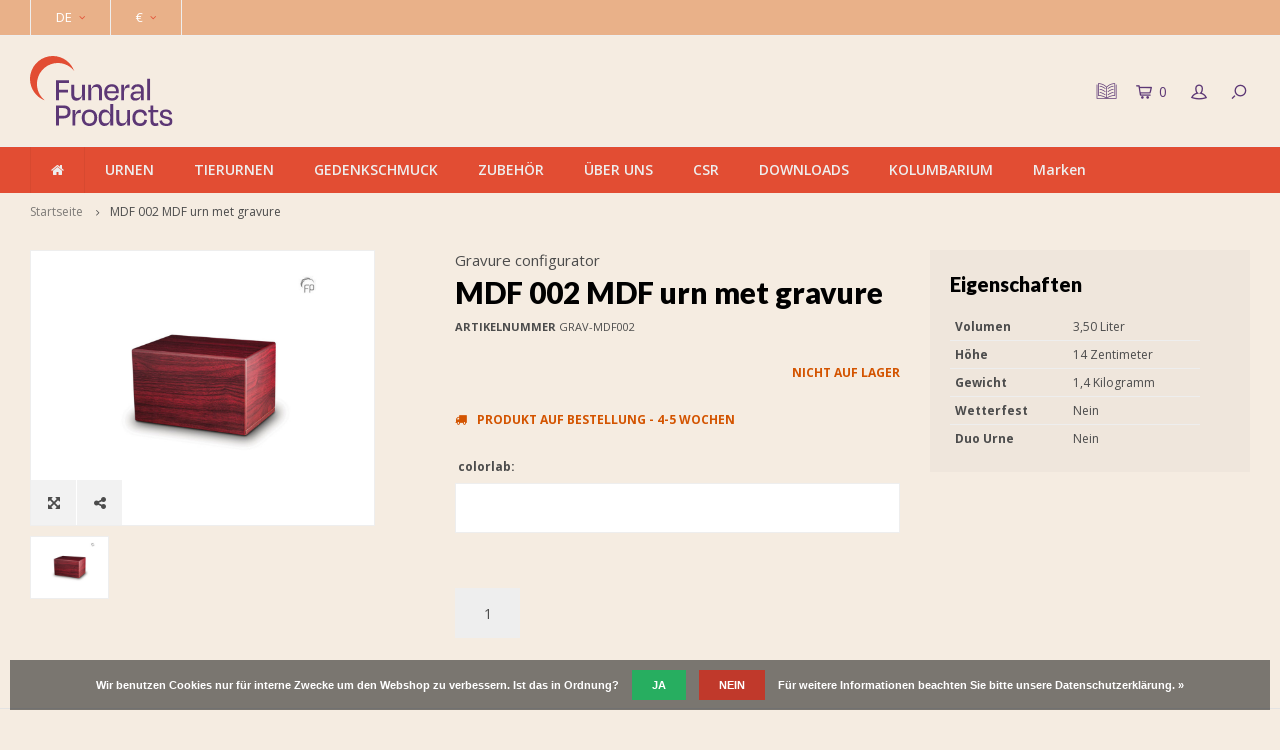

--- FILE ---
content_type: text/html;charset=utf-8
request_url: https://www.funeralproducts.eu/de/mdf-002-mdf-urn-met-gravure.html
body_size: 12601
content:

<!DOCTYPE html>
<html lang="de">
  <head>
    <link rel="stylesheet" href="https://use.typekit.net/xbp4cig.css">
<!-- Global site tag (gtag.js) - Google Analytics -->
<script async src="https://www.googletagmanager.com/gtag/js?id=UA-32011313-2"></script>
<script>
  window.dataLayer = window.dataLayer || [];
  function gtag(){dataLayer.push(arguments);}
  gtag('js', new Date());

  gtag('config', 'UA-32011313-2');
</script>
<meta name="p:domain_verify" content="50e85128e57e47f8ffb6ada5f3208037"/>
        
    <meta charset="utf-8"/>
<!-- [START] 'blocks/head.rain' -->
<!--

  (c) 2008-2026 Lightspeed Netherlands B.V.
  http://www.lightspeedhq.com
  Generated: 21-01-2026 @ 19:59:44

-->
<link rel="canonical" href="https://www.funeralproducts.eu/de/mdf-002-mdf-urn-met-gravure.html"/>
<link rel="alternate" href="https://www.funeralproducts.eu/de/index.rss" type="application/rss+xml" title="Neue Produkte"/>
<link href="https://cdn.webshopapp.com/assets/cookielaw.css?2025-02-20" rel="stylesheet" type="text/css"/>
<meta name="robots" content="noodp,noydir"/>
<meta name="google-site-verification" content="&lt;!-- Google tag (gtag.js) --&gt;"/>
<meta name="google-site-verification" content="&lt;script async src=&quot;https://www.googletagmanager.com/gtag/js?id=G-V6RDSZTXR3&quot;&gt;&lt;/script&gt;"/>
<meta name="google-site-verification" content="&lt;script&gt;"/>
<meta name="google-site-verification" content="window.dataLayer = window.dataLayer || [];"/>
<meta name="google-site-verification" content="function gtag(){dataLayer.push(arguments);}"/>
<meta name="google-site-verification" content="gtag(&#039;js&#039;"/>
<meta name="google-site-verification" content="new Date());"/>
<meta name="google-site-verification" content="gtag(&#039;config&#039;"/>
<meta name="google-site-verification" content="&#039;G-V6RDSZTXR3&#039;);"/>
<meta name="google-site-verification" content="&lt;/script&gt;"/>
<meta property="og:url" content="https://www.funeralproducts.eu/de/mdf-002-mdf-urn-met-gravure.html?source=facebook"/>
<meta property="og:site_name" content="Funeral Products B.V."/>
<meta property="og:title" content="MDF 002 MDF urn met gravure"/>
<meta property="og:description" content="Bestattung produkten"/>
<meta property="og:image" content="https://cdn.webshopapp.com/shops/252862/files/376638377/gravure-configurator-mdf-002-mdf-urn-met-gravure.jpg"/>
<script src="https://designer.printlane.com/js/lightspeed/252862.js?rnd=1669214406777"></script>
<script>
window.dataLayer = window.dataLayer || [];
function gtag(){dataLayer.push(arguments);}
gtag('js', new Date());

gtag('config', 'G-V6RDSZTXR3');
</script>
<!--[if lt IE 9]>
<script src="https://cdn.webshopapp.com/assets/html5shiv.js?2025-02-20"></script>
<![endif]-->
<!-- [END] 'blocks/head.rain' -->
    <title>MDF 002 MDF urn met gravure - Funeral Products B.V.</title>
    <meta name="description" content="Bestattung produkten" />
    <meta name="keywords" content="Gravure, configurator, MDF, 002, MDF, urn, met, gravure, urne, tierurne, asche schmuck, schmuck, tier urne, vingerabdruck, bio" />
    <meta http-equiv="X-UA-Compatible" content="IE=edge,chrome=1">
    <meta name="viewport" content="width=device-width, initial-scale=1.0">
    <meta name="apple-mobile-web-app-capable" content="yes">
    <meta name="apple-mobile-web-app-status-bar-style" content="black">
    <meta property="fb:app_id" content="966242223397117"/>
    <meta name="viewport" content="width=device-width, initial-scale=1, maximum-scale=1, user-scalable=0"/>

    <link rel="shortcut icon" href="https://cdn.webshopapp.com/shops/252862/themes/141578/v/2795192/assets/favicon.ico?20260109154321" type="image/x-icon" />
    <link href='//fonts.googleapis.com/css?family=Open%20Sans:400,300,500,600,700,800,900' rel='stylesheet' type='text/css'>
    <link href='//fonts.googleapis.com/css?family=Lato:400,300,500,600,700,800,900' rel='stylesheet' type='text/css'>
    <link href="https://fonts.googleapis.com/css?family=Raleway" rel="stylesheet">
    <link rel="stylesheet" href="https://cdn.webshopapp.com/shops/252862/themes/141578/assets/flaticon.css?2026012016041320200819111046" />
    <link rel="stylesheet" href="https://cdn.webshopapp.com/shops/252862/themes/141578/assets/bootstrap.css?2026012016041320200819111046" />
    <link rel="stylesheet" href="https://cdn.webshopapp.com/shops/252862/themes/141578/assets/font-awesome-min.css?2026012016041320200819111046" />
    <link rel="stylesheet" href="https://cdn.webshopapp.com/shops/252862/themes/141578/assets/sm-icons.css?2026012016041320200819111046" />  
    <link rel="stylesheet" href="https://cdn.webshopapp.com/shops/252862/themes/141578/assets/owl-carousel-min.css?2026012016041320200819111046" />  
    <link rel="stylesheet" href="https://cdn.webshopapp.com/shops/252862/themes/141578/assets/semantic.css?2026012016041320200819111046" />  
    <link rel="stylesheet" href="https://cdn.webshopapp.com/shops/252862/themes/141578/assets/jquery-fancybox-min.css?2026012016041320200819111046" /> 
    <link rel="stylesheet" href="https://cdn.webshopapp.com/shops/252862/themes/141578/assets/style.css?2026012016041320200819111046" /> 
    <link rel="stylesheet" href="https://cdn.webshopapp.com/shops/252862/themes/141578/assets/settings.css?2026012016041320200819111046" />  
    <link rel="stylesheet" href="https://cdn.webshopapp.com/assets/gui-2-0.css?2025-02-20" />
    <link rel="stylesheet" href="https://cdn.webshopapp.com/assets/gui-responsive-2-0.css?2025-02-20" />   
    <link rel="stylesheet" href="https://cdn.webshopapp.com/shops/252862/themes/141578/assets/custom.css?2026012016041320200819111046" />

    <script src="https://cdn.webshopapp.com/assets/jquery-1-9-1.js?2025-02-20"></script>
    <script src="https://cdn.webshopapp.com/assets/jquery-ui-1-10-1.js?2025-02-20"></script>
   
    <script src="https://cdn.webshopapp.com/shops/252862/themes/141578/assets/bootstrap.js?2026012016041320200819111046"></script>
    <script src="https://cdn.webshopapp.com/shops/252862/themes/141578/assets/owl-carousel-min.js?2026012016041320200819111046"></script>
    <script src="https://cdn.webshopapp.com/shops/252862/themes/141578/assets/semantic.js?2026012016041320200819111046"></script>
    <script src="https://cdn.webshopapp.com/shops/252862/themes/141578/assets/jquery-fancybox-min.js?2026012016041320200819111046"></script>
    <script src="https://cdn.webshopapp.com/shops/252862/themes/141578/assets/moment.js?2026012016041320200819111046"></script>  
    <script src="https://cdn.webshopapp.com/shops/252862/themes/141578/assets/js-cookie.js?2026012016041320200819111046"></script>
    <script src="https://cdn.webshopapp.com/shops/252862/themes/141578/assets/jquery-countdown-min.js?2026012016041320200819111046"></script>
    <script src="https://cdn.webshopapp.com/shops/252862/themes/141578/assets/global.js?2026012016041320200819111046"></script>
    
    <script src="https://cdn.webshopapp.com/shops/252862/themes/141578/assets/jcarousel.js?2026012016041320200819111046"></script>
    <script src="https://cdn.webshopapp.com/assets/gui.js?2025-02-20"></script>
    <script src="https://cdn.webshopapp.com/assets/gui-responsive-2-0.js?2025-02-20"></script>
    
    <script src='//platform-api.sharethis.com/js/sharethis.js#property=58ff075da9dabe0012b03331&product=inline-share-buttons' async='async'></script>      
        
    
    <!--[if lt IE 9]>
    <link rel="stylesheet" href="https://cdn.webshopapp.com/shops/252862/themes/141578/assets/style-ie.css?2026012016041320200819111046" />
    <![endif]-->
    
  </head>
  
  
  <script>
jQuery(function($){

  var $hero = $('.headlines.owl-carousel');
  if (!$hero.length) return;

  var autoplayTimeout = 10000; // 10s per slide
  var smartSpeed      = 1400;  // 1.4s overgang

  function reinitHero(){
    // Destroy als hij al draait
    if ($hero.data('owl.carousel')) {
      $hero.trigger('destroy.owl.carousel');
      $hero.removeClass('owl-loaded owl-hidden owl-drag');
      $hero.find('.owl-stage-outer').children().unwrap();
      $hero.find('.owl-stage').children().unwrap();
      $hero.find('.owl-stage-outer, .owl-stage, .owl-item').remove();
    }

    // Opties (forceer 1 item)
    $hero.owlCarousel({
      items: 1,
      loop: ($hero.attr('data-loop') === 'true'),
      autoplay: ($hero.attr('data-autoplay') === 'true'),
      dots: ($hero.attr('data-pagination') !== 'false'),
      nav: false,

      autoplayTimeout: autoplayTimeout,
      smartSpeed: smartSpeed,
      autoplaySpeed: smartSpeed,
      autoplayHoverPause: true
    });
  }

  // Als laatste uitvoeren (en nog een keer voor zekerheid)
  $(window).on('load', function(){
    reinitHero();
    setTimeout(reinitHero, 500);
  });

});
</script>

  
  
  
  
  
  <body >
   
         
  <div itemscope itemtype="http://schema.org/BreadcrumbList">
	<div itemprop="itemListElement" itemscope itemtype="http://schema.org/ListItem">
    <a itemprop="item" href="https://www.funeralproducts.eu/de/"><span itemprop="name" content="Home"></span></a>
    <meta itemprop="position" content="1" />
  </div>
    	<div itemprop="itemListElement" itemscope itemtype="http://schema.org/ListItem">
      <a itemprop="item" href="https://www.funeralproducts.eu/de/mdf-002-mdf-urn-met-gravure.html"><span itemprop="name" content="MDF 002 MDF urn met gravure"></span></a>
      <meta itemprop="position" content="2" />
    </div>
  </div>

<div itemscope itemtype="https://schema.org/Product">
  <meta itemprop="name" content="Gravure configurator MDF 002 MDF urn met gravure">
  <meta itemprop="brand" content="Gravure configurator" />    <meta itemprop="image" content="https://cdn.webshopapp.com/shops/252862/files/376638377/300x250x2/gravure-configurator-mdf-002-mdf-urn-met-gravure.jpg" />  
    <meta itemprop="mpn" content="GRAV-MDF002" />    <div itemprop="offers" itemscope itemtype="https://schema.org/Offer">
    <meta itemprop="priceCurrency" content="EUR">
    <meta itemprop="price" content="0" />
    <meta itemprop="itemCondition" itemtype="https://schema.org/OfferItemCondition" content="https://schema.org/NewCondition"/>
   	      </div>
</div>
  <div class="cart-overlay cart"></div>

<div class="cart-side cart">
  <div class="cart-inner">
    
    <div class="cart-title-wrap">
      <div class="cart-title">
        <div class="align">
          <div class="title title-font align-middle">Ihr Warenkorb</div>
          <div class="items text-right align-middle"><span class="item-qty">0</span> artikel</div>
        </div>
      </div>
      <div class="close-cart">
        <div class="align align-100">
          <div class="align-middle">
            <i class="fa fa-close"></i></div>
          </div>
        </div>
    </div>
    
    <div class="cart-body">
      
        
      <div class="no-cart-products">Keine Produkte gefunden...</div>
      
    </div>
    
        
  </div>
</div>  <div class="cart-overlay wishlist"></div>

<div class="cart-side wishlist">
  <div class="cart-inner">
    
    <div class="cart-title-wrap">
      <div class="cart-title">
        <div class="align">
          <div class="title title-font align-middle">Wunschzettel</div>
          <div class="items text-right align-middle"><span class="item-qty"></span> artikel</div>
        </div>
      </div>
      <div class="close-cart">
        <div class="align align-100">
          <div class="align-middle">
            <i class="fa fa-close"></i></div>
          </div>
        </div>
    </div>
    
    <div class="cart-body">
      
      <div class="cart-products">
        <table>
          
        </table>
      </div>
      
            <div class="no-cart-products">Sie müssen eingeloggt sein um diese Funktion zu nutzen....</div>
            
    </div>
    
  </div>
</div>  <div class="mobile-menu-overlay menu"></div>

<div class="mobile-menu cart">
  <div class="mobile-menu-inner">
    
  <div class="logo large align-middle">
    <a href="https://www.funeralproducts.eu/de/">
            <img src="https://cdn.webshopapp.com/shops/252862/files/489825979/funeralproducts-logo-rgb-kopie.svg" alt="Funeral Products B.V.">
          </a>
  </div>
  
    <ul class="sub-menu">
              	<li>
        	<a href="#login-popup" data-fancybox><i class="fa fa-user before"></i>anmelden</a>
        </li>
            </ul>
    
   <ul>
              <li class=""><a class="normal-link" href="https://www.funeralproducts.eu/de/urnen/"><i class="fa fa-circle-o before"></i>URNEN</a><span class="more-cats"><i class="fa fa-angle-right"></i></span>              <ul class="">
                              <li class=""><a class="normal-link" href="https://www.funeralproducts.eu/de/urnen/neue-produkte-2026/">Neue Produkte 2026</a><span class="more-cats"><i class="fa fa-angle-right"></i></span>
                          <ul class="">
                                                <li class=""><a class="normal-link" href="https://www.funeralproducts.eu/de/urnen/neue-produkte-2026/neue-fp-originals-urnen-2026/">Neue FP-Originals Urnen 2026</a></li>
                                                                <li class=""><a class="normal-link" href="https://www.funeralproducts.eu/de/urnen/neue-produkte-2026/neue-metallurnen-2026/">Neue Metallurnen 2026</a></li>
                                                                <li class=""><a class="normal-link" href="https://www.funeralproducts.eu/de/urnen/neue-produkte-2026/neue-keramikurnen-2026/">Neue keramikurnen 2026</a></li>
                                                                <li class=""><a class="normal-link" href="https://www.funeralproducts.eu/de/urnen/neue-produkte-2026/neue-urnen-geert-kunen-2026/">Neue Urnen Geert Kunen 2026</a></li>
                                                                <li class=""><a class="normal-link" href="https://www.funeralproducts.eu/de/urnen/neue-produkte-2026/neue-bio-urnen-2026/">Neue Bio-Urnen 2026</a></li>
                                                                <li class=""><a class="normal-link" href="https://www.funeralproducts.eu/de/urnen/neue-produkte-2026/neue-porzellanurnen-2026/">Neue Porzellanurnen 2026</a></li>
                                                                <li class=""><a class="normal-link" href="https://www.funeralproducts.eu/de/urnen/neue-produkte-2026/neue-glasurnen-2026/">Neue Glasurnen 2026</a></li>
                                                                <li class=""><a class="normal-link" href="https://www.funeralproducts.eu/de/urnen/neue-produkte-2026/neue-holzurnen-2026/">Neue Holzurnen 2026</a></li>
                                              </ul>
            
          </li>
                                        <li class=""><a class="normal-link" href="https://www.funeralproducts.eu/de/urnen/eigenmarke-fp-originals/">Eigenmarke: FP-ORIGINALS</a><span class="more-cats"><i class="fa fa-angle-right"></i></span>
                          <ul class="">
                                                <li class=""><a class="normal-link" href="https://www.funeralproducts.eu/de/urnen/eigenmarke-fp-originals/fp-originals-metallurnen/">FP-Originals - Metallurnen</a></li>
                                                                <li class=""><a class="normal-link" href="https://www.funeralproducts.eu/de/urnen/eigenmarke-fp-originals/fp-originals-keramikurnen/">FP-Originals - Keramikurnen</a></li>
                                                                <li class=""><a class="normal-link" href="https://www.funeralproducts.eu/de/urnen/eigenmarke-fp-originals/fp-originals-porzellanurnen/">FP-Originals - Porzellanurnen</a></li>
                                                                <li class=""><a class="normal-link" href="https://www.funeralproducts.eu/de/urnen/eigenmarke-fp-originals/fp-originals-bio-urnen/">FP-Originals - Bio-Urnen</a></li>
                                                                <li class=""><a class="normal-link" href="https://www.funeralproducts.eu/de/urnen/eigenmarke-fp-originals/fp-originals-holzurnen/">FP-Originals - Holzurnen</a></li>
                                                                <li class=""><a class="normal-link" href="https://www.funeralproducts.eu/de/urnen/eigenmarke-fp-originals/fp-originals-embrace-armbaender/">FP-Originals - Embrace Armbänder</a></li>
                                              </ul>
            
          </li>
                                        <li class=""><a class="normal-link" href="https://www.funeralproducts.eu/de/urnen/metallurnen-11918893/">Metallurnen</a><span class="more-cats"><i class="fa fa-angle-right"></i></span>
                          <ul class="">
                                                <li class=""><a class="normal-link" href="https://www.funeralproducts.eu/de/urnen/metallurnen-11918893/urnen/">Urnen</a></li>
                                                                <li class=""><a class="normal-link" href="https://www.funeralproducts.eu/de/urnen/metallurnen-11918893/ascheskulpturen-zinngiesserei-de-geest/">Ascheskulpturen - Zinngießerei De Geest</a></li>
                                                                <li class=""><a class="normal-link" href="https://www.funeralproducts.eu/de/urnen/metallurnen-11918893/sieben-design/">Sieben Design</a></li>
                                              </ul>
            
          </li>
                                        <li class=""><a class="normal-link" href="https://www.funeralproducts.eu/de/urnen/keramikurnen/">Keramikurnen</a><span class="more-cats"><i class="fa fa-angle-right"></i></span>
                          <ul class="">
                                                <li class=""><a class="normal-link" href="https://www.funeralproducts.eu/de/urnen/keramikurnen/urnen/">Urnen</a></li>
                                                                <li class=""><a class="normal-link" href="https://www.funeralproducts.eu/de/urnen/keramikurnen/geert-kunen/">Geert Kunen</a></li>
                                                                <li class=""><a class="normal-link" href="https://www.funeralproducts.eu/de/urnen/keramikurnen/kuschelstein/">Kuschelstein</a></li>
                                              </ul>
            
          </li>
                                        <li class=""><a class="normal-link" href="https://www.funeralproducts.eu/de/urnen/porzellanurnen/">Porzellanurnen</a>
            
          </li>
                                        <li class=""><a class="normal-link" href="https://www.funeralproducts.eu/de/urnen/glasurnen/">Glasurnen</a>
            
          </li>
                                        <li class=""><a class="normal-link" href="https://www.funeralproducts.eu/de/urnen/holzurnen/">Holzurnen</a><span class="more-cats"><i class="fa fa-angle-right"></i></span>
                          <ul class="">
                                                <li class=""><a class="normal-link" href="https://www.funeralproducts.eu/de/urnen/holzurnen/urnen/">Urnen</a></li>
                                                                <li class=""><a class="normal-link" href="https://www.funeralproducts.eu/de/urnen/holzurnen/mdf-holzurnen/">MDF Holzurnen</a></li>
                                              </ul>
            
          </li>
                                        <li class=""><a class="normal-link" href="https://www.funeralproducts.eu/de/urnen/glasfaserurnen/">Glasfaserurnen</a>
            
          </li>
                                        <li class=""><a class="normal-link" href="https://www.funeralproducts.eu/de/urnen/bio-urnen/">Bio-Urnen</a>
            
          </li>
                                        <li class=""><a class="normal-link" href="https://www.funeralproducts.eu/de/urnen/marmorurnen/">Marmorurnen</a>
            
          </li>
                                        <li class=""><a class="normal-link" href="https://www.funeralproducts.eu/de/urnen/edelstahlurnen/">Edelstahlurnen</a>
            
          </li>
                                        <li class=""><a class="normal-link" href="https://www.funeralproducts.eu/de/urnen/kerzenhalter-urnen/">Kerzenhalter urnen</a>
            
          </li>
                                        <li class=""><a class="normal-link" href="https://www.funeralproducts.eu/de/urnen/urnen-fuer-den-aussenbereich-12310314/">Urnen für den Außenbereich</a><span class="more-cats"><i class="fa fa-angle-right"></i></span>
                          <ul class="">
                                                <li class=""><a class="normal-link" href="https://www.funeralproducts.eu/de/urnen/urnen-fuer-den-aussenbereich-12310314/urnen-fuer-den-aussenbereich/">Urnen für den Außenbereich</a></li>
                                                                <li class=""><a class="normal-link" href="https://www.funeralproducts.eu/de/urnen/urnen-fuer-den-aussenbereich-12310314/gartendekoration/">Gartendekoration</a></li>
                                              </ul>
            
          </li>
                                        <li class=""><a class="normal-link" href="https://www.funeralproducts.eu/de/urnen/doppelurnen/">Doppelurnen</a>
            
          </li>
                                        <li class=""><a class="normal-link" href="https://www.funeralproducts.eu/de/urnen/baby-kinderurnen/">Baby- &amp; Kinderurnen</a>
            
          </li>
                                        <li class=""><a class="normal-link" href="https://www.funeralproducts.eu/de/urnen/kleinurnen/">Kleinurnen</a>
            
          </li>
                                        <li class=""><a class="normal-link" href="https://www.funeralproducts.eu/de/urnen/bilderrahmen/">Bilderrahmen</a>
            
          </li>
                                        <li class=""><a class="normal-link" href="https://www.funeralproducts.eu/de/urnen/pflegemittelen/">Pflegemittelen</a>
            
          </li>
                                        <li class=""><a class="normal-link" href="https://www.funeralproducts.eu/de/urnen/urnenhalter/">Urnenhalter</a>
            
          </li>
                                        <li class=""><a class="normal-link" href="https://www.funeralproducts.eu/de/urnen/nur-noch-kurze-zeit-verfuegbar/">Nur noch kurze Zeit verfügbar</a>
            
          </li>
                            </ul>
                  </li>
              <li class=""><a class="normal-link" href="https://www.funeralproducts.eu/de/tierurnen/"><i class="fa fa-circle-o before"></i>TIERURNEN</a><span class="more-cats"><i class="fa fa-angle-right"></i></span>              <ul class="">
                              <li class=""><a class="normal-link" href="https://www.funeralproducts.eu/de/tierurnen/neue-produkte-2026/">Neue Produkte 2026</a><span class="more-cats"><i class="fa fa-angle-right"></i></span>
                          <ul class="">
                                                <li class=""><a class="normal-link" href="https://www.funeralproducts.eu/de/tierurnen/neue-produkte-2026/neue-fp-originals-urnen-2026/">Neue FP-Originals Urnen 2026</a></li>
                                                                <li class=""><a class="normal-link" href="https://www.funeralproducts.eu/de/tierurnen/neue-produkte-2026/neue-metallurnen-2026/">Neue Metallurnen 2026</a></li>
                                                                <li class=""><a class="normal-link" href="https://www.funeralproducts.eu/de/tierurnen/neue-produkte-2026/neue-keramikurnen-2026/">Neue keramikurnen 2026</a></li>
                                                                <li class=""><a class="normal-link" href="https://www.funeralproducts.eu/de/tierurnen/neue-produkte-2026/neue-bio-urnen-2026/">Neue Bio-Urnen 2026</a></li>
                                                                <li class=""><a class="normal-link" href="https://www.funeralproducts.eu/de/tierurnen/neue-produkte-2026/neue-porzellanurnen-2026/">Neue Porzellanurnen 2026</a></li>
                                                                <li class=""><a class="normal-link" href="https://www.funeralproducts.eu/de/tierurnen/neue-produkte-2026/neue-glasurnen-2026/">Neue Glasurnen 2026</a></li>
                                                                <li class=""><a class="normal-link" href="https://www.funeralproducts.eu/de/tierurnen/neue-produkte-2026/neue-holzurnen-2026/">Neue Holzurnen 2026</a></li>
                                              </ul>
            
          </li>
                                        <li class=""><a class="normal-link" href="https://www.funeralproducts.eu/de/tierurnen/eigenmarke-fp-originals/">Eigenmarke: FP-ORIGINALS</a><span class="more-cats"><i class="fa fa-angle-right"></i></span>
                          <ul class="">
                                                <li class=""><a class="normal-link" href="https://www.funeralproducts.eu/de/tierurnen/eigenmarke-fp-originals/fp-originals-metallurnen/">FP-Originals - Metallurnen</a></li>
                                                                <li class=""><a class="normal-link" href="https://www.funeralproducts.eu/de/tierurnen/eigenmarke-fp-originals/fp-originals-keramikurnen/">FP-Originals - Keramikurnen</a></li>
                                                                <li class=""><a class="normal-link" href="https://www.funeralproducts.eu/de/tierurnen/eigenmarke-fp-originals/fp-originals-porzellanurnen/">FP-Originals - Porzellanurnen</a></li>
                                                                <li class=""><a class="normal-link" href="https://www.funeralproducts.eu/de/tierurnen/eigenmarke-fp-originals/fp-originals-bio-urnen/">FP-Originals - Bio-Urnen</a></li>
                                                                <li class=""><a class="normal-link" href="https://www.funeralproducts.eu/de/tierurnen/eigenmarke-fp-originals/fp-originals-holzurnen/">FP-Originals - Holzurnen</a></li>
                                              </ul>
            
          </li>
                                        <li class=""><a class="normal-link" href="https://www.funeralproducts.eu/de/tierurnen/metallurnen/">Metallurnen</a><span class="more-cats"><i class="fa fa-angle-right"></i></span>
                          <ul class="">
                                                <li class=""><a class="normal-link" href="https://www.funeralproducts.eu/de/tierurnen/metallurnen/urnen/">Urnen</a></li>
                                                                <li class=""><a class="normal-link" href="https://www.funeralproducts.eu/de/tierurnen/metallurnen/ascheskulpturen-zinngiesserei-de-geest/">Ascheskulpturen - Zinngießerei De Geest</a></li>
                                                                <li class=""><a class="normal-link" href="https://www.funeralproducts.eu/de/tierurnen/metallurnen/sieben-design/">Sieben Design</a></li>
                                              </ul>
            
          </li>
                                        <li class=""><a class="normal-link" href="https://www.funeralproducts.eu/de/tierurnen/keramikurnen/">Keramikurnen</a><span class="more-cats"><i class="fa fa-angle-right"></i></span>
                          <ul class="">
                                                <li class=""><a class="normal-link" href="https://www.funeralproducts.eu/de/tierurnen/keramikurnen/urnen/">Urnen</a></li>
                                                                <li class=""><a class="normal-link" href="https://www.funeralproducts.eu/de/tierurnen/keramikurnen/geert-kunen/">Geert Kunen</a></li>
                                                                <li class=""><a class="normal-link" href="https://www.funeralproducts.eu/de/tierurnen/keramikurnen/kuschelstein/">Kuschelstein</a></li>
                                                                <li class=""><a class="normal-link" href="https://www.funeralproducts.eu/de/tierurnen/keramikurnen/asteri-kleinurnen/">Asteri kleinurnen</a></li>
                                              </ul>
            
          </li>
                                        <li class=""><a class="normal-link" href="https://www.funeralproducts.eu/de/tierurnen/bio-urnen/">Bio-Urnen</a>
            
          </li>
                                        <li class=""><a class="normal-link" href="https://www.funeralproducts.eu/de/tierurnen/porzellanurnen/">Porzellanurnen</a>
            
          </li>
                                        <li class=""><a class="normal-link" href="https://www.funeralproducts.eu/de/tierurnen/glasurnen/">Glasurnen</a>
            
          </li>
                                        <li class=""><a class="normal-link" href="https://www.funeralproducts.eu/de/tierurnen/holzurnen/">Holzurnen</a><span class="more-cats"><i class="fa fa-angle-right"></i></span>
                          <ul class="">
                                                <li class=""><a class="normal-link" href="https://www.funeralproducts.eu/de/tierurnen/holzurnen/urnen/">Urnen</a></li>
                                                                <li class=""><a class="normal-link" href="https://www.funeralproducts.eu/de/tierurnen/holzurnen/mdf-holzurnen/">MDF Holzurnen</a></li>
                                              </ul>
            
          </li>
                                        <li class=""><a class="normal-link" href="https://www.funeralproducts.eu/de/tierurnen/glasfaserurnen/">Glasfaserurnen</a>
            
          </li>
                                        <li class=""><a class="normal-link" href="https://www.funeralproducts.eu/de/tierurnen/edelstahlurnen/">Edelstahlurnen</a>
            
          </li>
                                        <li class=""><a class="normal-link" href="https://www.funeralproducts.eu/de/tierurnen/marmorurnen/">Marmorurnen</a>
            
          </li>
                                        <li class=""><a class="normal-link" href="https://www.funeralproducts.eu/de/tierurnen/asche-schmuck/">Asche Schmuck</a><span class="more-cats"><i class="fa fa-angle-right"></i></span>
                          <ul class="">
                                                <li class=""><a class="normal-link" href="https://www.funeralproducts.eu/de/tierurnen/asche-schmuck/atlantis-memorials/">Atlantis Memorials</a></li>
                                                                <li class=""><a class="normal-link" href="https://www.funeralproducts.eu/de/tierurnen/asche-schmuck/aurora/">Aurora</a></li>
                                                                <li class=""><a class="normal-link" href="https://www.funeralproducts.eu/de/tierurnen/asche-schmuck/limbo-jewellery/">Limbo Jewellery</a></li>
                                                                <li class=""><a class="normal-link" href="https://www.funeralproducts.eu/de/tierurnen/asche-schmuck/halsketten-armbaender/">Halsketten &amp; Armbänder</a></li>
                                                                <li class=""><a class="normal-link" href="https://www.funeralproducts.eu/de/tierurnen/asche-schmuck/asche-armbaender/">Asche Armbänder</a></li>
                                              </ul>
            
          </li>
                                        <li class=""><a class="normal-link" href="https://www.funeralproducts.eu/de/tierurnen/kerzenhalter-tierurnen/">Kerzenhalter Tierurnen</a>
            
          </li>
                                        <li class=""><a class="normal-link" href="https://www.funeralproducts.eu/de/tierurnen/tierurnen-fuer-den-aussenbereich/">Tierurnen für den Außenbereich</a><span class="more-cats"><i class="fa fa-angle-right"></i></span>
                          <ul class="">
                                                <li class=""><a class="normal-link" href="https://www.funeralproducts.eu/de/tierurnen/tierurnen-fuer-den-aussenbereich/tierurnen-fuer-den-aussenbereich/">Tierurnen für den Außenbereich</a></li>
                                                                <li class=""><a class="normal-link" href="https://www.funeralproducts.eu/de/tierurnen/tierurnen-fuer-den-aussenbereich/gartendekoration/">Gartendekoration</a></li>
                                              </ul>
            
          </li>
                                        <li class=""><a class="normal-link" href="https://www.funeralproducts.eu/de/tierurnen/kleinurnen/">Kleinurnen</a>
            
          </li>
                                        <li class=""><a class="normal-link" href="https://www.funeralproducts.eu/de/tierurnen/bilderrahmen/">Bilderrahmen</a>
            
          </li>
                                        <li class=""><a class="normal-link" href="https://www.funeralproducts.eu/de/tierurnen/urnenhalter/">Urnenhalter</a>
            
          </li>
                                        <li class=""><a class="normal-link" href="https://www.funeralproducts.eu/de/tierurnen/nur-noch-kurze-zeit-verfuegbar/">Nur noch kurze Zeit verfügbar</a>
            
          </li>
                            </ul>
                  </li>
              <li class=""><a class="normal-link" href="https://www.funeralproducts.eu/de/gedenkschmuck/"><i class="fa fa-circle-o before"></i>GEDENKSCHMUCK</a><span class="more-cats"><i class="fa fa-angle-right"></i></span>              <ul class="">
                              <li class=""><a class="normal-link" href="https://www.funeralproducts.eu/de/gedenkschmuck/asche-schmuck/">Asche Schmuck</a><span class="more-cats"><i class="fa fa-angle-right"></i></span>
                          <ul class="">
                                                <li class=""><a class="normal-link" href="https://www.funeralproducts.eu/de/gedenkschmuck/asche-schmuck/atlantis-memorials/">Atlantis Memorials</a></li>
                                                                <li class=""><a class="normal-link" href="https://www.funeralproducts.eu/de/gedenkschmuck/asche-schmuck/limbo-jewellery/">Limbo Jewellery</a></li>
                                              </ul>
            
          </li>
                                        <li class=""><a class="normal-link" href="https://www.funeralproducts.eu/de/gedenkschmuck/fingerabdruck-schmuck/">Fingerabdruck Schmuck</a><span class="more-cats"><i class="fa fa-angle-right"></i></span>
                          <ul class="">
                                                <li class=""><a class="normal-link" href="https://www.funeralproducts.eu/de/gedenkschmuck/fingerabdruck-schmuck/anhaenger-mit-fingerabdruck/">Anhänger mit Fingerabdruck</a></li>
                                                                <li class=""><a class="normal-link" href="https://www.funeralproducts.eu/de/gedenkschmuck/fingerabdruck-schmuck/ringe-mit-fingerabdruck/">Ringe mit Fingerabdruck</a></li>
                                                                <li class=""><a class="normal-link" href="https://www.funeralproducts.eu/de/gedenkschmuck/fingerabdruck-schmuck/asche-schmuck-mit-fingerabdruck/">Asche Schmuck mit Fingerabdruck</a></li>
                                              </ul>
            
          </li>
                                        <li class=""><a class="normal-link" href="https://www.funeralproducts.eu/de/gedenkschmuck/ketten-armbaender/">Ketten &amp; Armbänder</a>
            
          </li>
                                        <li class=""><a class="normal-link" href="https://www.funeralproducts.eu/de/gedenkschmuck/praesentationsboxen-atlantis-memorials/">Präsentationsboxen Atlantis Memorials</a>
            
          </li>
                                        <li class=""><a class="normal-link" href="https://www.funeralproducts.eu/de/gedenkschmuck/asche-armbaender/">Asche Armbänder</a><span class="more-cats"><i class="fa fa-angle-right"></i></span>
                          <ul class="">
                                                <li class=""><a class="normal-link" href="https://www.funeralproducts.eu/de/gedenkschmuck/asche-armbaender/embrace-armbaender/">Embrace Armbänder</a></li>
                                                                <li class=""><a class="normal-link" href="https://www.funeralproducts.eu/de/gedenkschmuck/asche-armbaender/memory-of-a-lifetime-armbaender/">Memory of a Lifetime Armbänder</a></li>
                                              </ul>
            
          </li>
                                        <li class=""><a class="normal-link" href="https://www.funeralproducts.eu/de/gedenkschmuck/nur-noch-kurze-zeit-verfuegbar/">Nur noch kurze Zeit verfügbar</a>
            
          </li>
                            </ul>
                  </li>
              <li class=""><a class="normal-link" href="https://www.funeralproducts.eu/de/zubehoer/"><i class="fa fa-circle-o before"></i>ZUBEHÖR</a><span class="more-cats"><i class="fa fa-angle-right"></i></span>              <ul class="">
                              <li class=""><a class="normal-link" href="https://www.funeralproducts.eu/de/zubehoer/urnenhalter/">Urnenhalter</a>
            
          </li>
                                        <li class=""><a class="normal-link" href="https://www.funeralproducts.eu/de/zubehoer/essence-of-life-parfuem/">Essence of Life - Parfüm </a>
            
          </li>
                                        <li class=""><a class="normal-link" href="https://www.funeralproducts.eu/de/zubehoer/bilderrahmen/">Bilderrahmen</a>
            
          </li>
                                        <li class=""><a class="normal-link" href="https://www.funeralproducts.eu/de/zubehoer/praesentationsboxen-atlantis-memorials/">Präsentationsboxen Atlantis Memorials</a>
            
          </li>
                                        <li class=""><a class="normal-link" href="https://www.funeralproducts.eu/de/zubehoer/pflegemittelen/">Pflegemittelen</a>
            
          </li>
                                        <li class=""><a class="normal-link" href="https://www.funeralproducts.eu/de/zubehoer/fuellmaterialien/">Füllmaterialien</a>
            
          </li>
                            </ul>
                  </li>
              </li>
              </li>
              <li class=""><a class="normal-link" href="https://www.funeralproducts.eu/de/ueber-uns/"><i class="fa fa-circle-o before"></i>ÜBER UNS</a><span class="more-cats"><i class="fa fa-angle-right"></i></span>              <ul class="">
                              <li class=""><a class="normal-link" href="https://www.funeralproducts.eu/de/ueber-uns/wer-wir-sind/">Wer wir sind</a>
            
          </li>
                                        <li class=""><a class="normal-link" href="https://www.funeralproducts.eu/de/ueber-uns/unsere-unternehmen/">Unsere Unternehmen</a><span class="more-cats"><i class="fa fa-angle-right"></i></span>
                          <ul class="">
                                                <li class=""><a class="normal-link" href="https://www.funeralproducts.eu/de/ueber-uns/unsere-unternehmen/funeral-products/">Funeral Products</a></li>
                                                                <li class=""><a class="normal-link" href="https://www.funeralproducts.eu/de/ueber-uns/unsere-unternehmen/funeral-projects/">Funeral Projects</a></li>
                                                                <li class=""><a class="normal-link" href="https://www.funeralproducts.eu/de/ueber-uns/unsere-unternehmen/atlantis-memorials/">Atlantis Memorials</a></li>
                                              </ul>
            
          </li>
                                        <li class=""><a class="normal-link" href="https://www.funeralproducts.eu/de/ueber-uns/unsere-werte/">Unsere Werte</a>
            
          </li>
                                        <li class=""><a class="normal-link" href="https://www.funeralproducts.eu/de/ueber-uns/was-wir-tun/">Was wir tun</a>
            
          </li>
                                        <li class=""><a class="normal-link" href="https://www.funeralproducts.eu/de/ueber-uns/unsere-mitarbeiter/">Unsere Mitarbeiter</a>
            
          </li>
                                        <li class=""><a class="normal-link" href="https://www.funeralproducts.eu/de/ueber-uns/kontakt/">Kontakt</a>
            
          </li>
                            </ul>
                  </li>
              <li class=""><a class="normal-link" href="https://www.funeralproducts.eu/de/csr/"><i class="fa fa-circle-o before"></i>CSR</a><span class="more-cats"><i class="fa fa-angle-right"></i></span>              <ul class="">
                              <li class=""><a class="normal-link" href="https://www.funeralproducts.eu/de/csr/csr-politik/">CSR-Politik</a>
            
          </li>
                                        <li class=""><a class="normal-link" href="https://www.funeralproducts.eu/de/csr/zertifizierung-12605649/">Zertifizierung</a><span class="more-cats"><i class="fa fa-angle-right"></i></span>
                          <ul class="">
                                                <li class=""><a class="normal-link" href="https://www.funeralproducts.eu/de/csr/zertifizierung-12605649/csr-performance-ladder/">CSR Performance Ladder</a></li>
                                                                <li class=""><a class="normal-link" href="https://www.funeralproducts.eu/de/csr/zertifizierung-12605649/platin-zertifizierung/">Platin-Zertifizierung</a></li>
                                              </ul>
            
          </li>
                                        <li class=""><a class="normal-link" href="https://www.funeralproducts.eu/de/csr/sustainable-development-goals/">Sustainable Development Goals</a><span class="more-cats"><i class="fa fa-angle-right"></i></span>
                          <ul class="">
                                                <li class=""><a class="normal-link" href="https://www.funeralproducts.eu/de/csr/sustainable-development-goals/ergebnisse/">Ergebnisse</a></li>
                                                                <li class=""><a class="normal-link" href="https://www.funeralproducts.eu/de/csr/sustainable-development-goals/zielsetzungen/">Zielsetzungen</a></li>
                                              </ul>
            
          </li>
                                        <li class=""><a class="normal-link" href="https://www.funeralproducts.eu/de/csr/soziale-initiativen/">Soziale Initiativen</a><span class="more-cats"><i class="fa fa-angle-right"></i></span>
                          <ul class="">
                                                <li class=""><a class="normal-link" href="https://www.funeralproducts.eu/de/csr/soziale-initiativen/thai-child-development-foundation/">Thai Child Development Foundation</a></li>
                                                                <li class=""><a class="normal-link" href="https://www.funeralproducts.eu/de/csr/soziale-initiativen/herzstiftung/">Herzstiftung</a></li>
                                                                <li class=""><a class="normal-link" href="https://www.funeralproducts.eu/de/csr/soziale-initiativen/carlosmomentjes/">Carlosmomentjes</a></li>
                                                                <li class=""><a class="normal-link" href="https://www.funeralproducts.eu/de/csr/soziale-initiativen/stiftung-tiere-in-not/">Stiftung Tiere in Not</a></li>
                                                                <li class=""><a class="normal-link" href="https://www.funeralproducts.eu/de/csr/soziale-initiativen/rotes-kreus-spanien/">Rotes kreus Spanien</a></li>
                                                                <li class=""><a class="normal-link" href="https://www.funeralproducts.eu/de/csr/soziale-initiativen/stiftung-dogateers-united/">Stiftung Dogateers United</a></li>
                                                                <li class=""><a class="normal-link" href="https://www.funeralproducts.eu/de/csr/soziale-initiativen/sonstige-wohltaetige-zwecke-12605522/">Sonstige wohltätige Zwecke</a></li>
                                              </ul>
            
          </li>
                                        <li class=""><a class="normal-link" href="https://www.funeralproducts.eu/de/csr/csr-jahresbericht/">CSR-Jahresbericht</a>
            
          </li>
                            </ul>
                  </li>
              <li class=""><a class="normal-link" href="https://www.funeralproducts.eu/de/downloads/"><i class="fa fa-circle-o before"></i>DOWNLOADS</a><span class="more-cats"><i class="fa fa-angle-right"></i></span>              <ul class="">
                              <li class=""><a class="normal-link" href="https://www.funeralproducts.eu/de/downloads/kataloge/">Kataloge</a>
            
          </li>
                                        <li class=""><a class="normal-link" href="https://www.funeralproducts.eu/de/downloads/preislisten/">Preislisten</a>
            
          </li>
                                        <li class=""><a class="normal-link" href="https://www.funeralproducts.eu/de/downloads/csr-jahresbericht/">CSR-Jahresbericht</a>
            
          </li>
                                        <li class=""><a class="normal-link" href="https://www.funeralproducts.eu/de/downloads/produktbilder/">Produktbilder</a>
            
          </li>
                            </ul>
                  </li>
              <li class=""><a class="normal-link" href="https://www.funeralproducts.eu/de/kolumbarium/"><i class="fa fa-circle-o before"></i>KOLUMBARIUM</a>                  </li>
                  <li class=""><a href="https://www.funeralproducts.eu/de/brands/"><i class="fa fa-circle-o before"></i>Marken</a></li>
        </ul>
    
    <ul class="sub-menu">
            <li>
        <a href="javascript:;"><i class="fa fa-flag before"></i>Deutsch</a><span class="more-cats"><i class="fa fa-angle-right"></i></span>
        <ul>
        	          <li><a href="https://www.funeralproducts.eu/nl/">Nederlands</a></li>
                    <li><a href="https://www.funeralproducts.eu/de/">Deutsch</a></li>
                    <li><a href="https://www.funeralproducts.eu/en/">English</a></li>
                    <li><a href="https://www.funeralproducts.eu/es/">Español</a></li>
                  </ul>
      </li>
                  <li>
        <a href="javascript:;"><i class="fa fa-euro before"></i>eur</a><span class="more-cats"><i class="fa fa-angle-right"></i></span>
        <ul>
                    <li><a href="https://www.funeralproducts.eu/de/session/currency/eur/">eur</a></li>
                    <li><a href="https://www.funeralproducts.eu/de/session/currency/gbp/">gbp</a></li>
                  </ul>
      </li>
                      </ul>
    
    
    	
  </div>
</div>  <div id="login-popup">
  
<div class="col">
  <div class="title-wrap">
    <div class="title title-font">anmelden</div>
    <div class="subtitle">Loggen Sie sich hier ein.</div>
  </div>
<form class="formLogin" id="formLogin" action="https://www.funeralproducts.eu/de/account/loginPost/?return=https%3A%2F%2Fwww.funeralproducts.eu%2Fde%2Fmdf-002-mdf-urn-met-gravure.html" method="post">
  <input type="hidden" name="key" value="32cb0c2f527155833e44bbdc3e921dd1" />
  <input type="hidden" name="type" value="login" />
  <input type="text" name="email" id="formLoginEmail" value="" placeholder="E-Mail-Adresse" />
  <input type="password" name="password" id="formLoginPassword" value="" placeholder="Passwort"/>
  <div class="buttons">
      <a class="btn" href="#" onclick="$('#formLogin').submit(); return false;" title="anmelden">anmelden</a>
       <a class="forgot-pw" href="https://www.funeralproducts.eu/de/account/password/">Passwort vergessen?</a>
  </div>
  </form>
  </div>
  <div class="col last">
      <div class="title-wrap">
        <div class="title title-font">Kundenkonto anlegen</div>
        <div class="subtitle">Durch Ihre Anmeldung in unserem Shop, bewegen Sie sich um einiges schneller durch den Bestellvorgang, können mehrere Adressen anlegen, können Ihre Aufträge verfolgen und vieles mehr.</div>
        <div class="buttons">
          <a class="btn" href="https://www.funeralproducts.eu/de/account/register/" title="Benutzerkonto anlegen">Benutzerkonto anlegen</a>
      </div>
      </div>
    </div>  
    <div class="col last">
      <div class="title-wrap">
        <div class="title title-font">For UK Customers:</div>
        <div class="subtitle">Please click below for registering to our UK Webshop. Prices are in GBP.</div>
        <div class="buttons">
          <a class="btn" href="https://uk.funeralproducts.eu/account/register/" title="Click here">UK CUSTOMERS</a>
      </div>
      </div>
    </div>
  
</div>
<header id="header" class="menu-under-header">
  
    <div class="topbar body-wrap">
    <div class="container-wide">
      <div class="align">
        
        <div class="align-middle text-left">
          <ul><li class="hidden-xs"><a href="javascript:;">DE<i class="fa fa-angle-down right-icon arrow"></i></a><ul><li><a href="https://www.funeralproducts.eu/nl/go/product/124211292">NL</a></li><li><a href="https://www.funeralproducts.eu/de/go/product/124211292">DE</a></li><li><a href="https://www.funeralproducts.eu/en/go/product/124211292">EN</a></li><li><a href="https://www.funeralproducts.eu/es/go/product/124211292">ES</a></li></ul></li><li class="hidden-xs"><a href="javascript:;">€<i class="fa fa-angle-down right-icon arrow"></i></a><ul><li><a href="https://www.funeralproducts.eu/de/session/currency/eur/">€</a></li><li><a href="https://uk.funeralproducts.eu/">£</a></li></ul></li></ul>        </div>

        <div class="align-middle text-right">

                  </div>

      </div>
    </div>
  </div>
    
  <div class="main-header body-wrap">
    <div class="container-wide">
      <div class="align">
        
        <div class="menu-button align-middle hidden-md hidden-lg">
          <a class="open-menu">
            <ul>
              <li></li>
              <li></li>
              <li></li>
              <li>menu</li>
            </ul>
          </a>
        </div>
        
        <div class="logo large align-middle">
          <a href="https://www.funeralproducts.eu/de/">
                        <img src="https://cdn.webshopapp.com/shops/252862/files/489825979/funeralproducts-logo-rgb-kopie.svg" alt="Funeral Products B.V.">
                      </a>
        </div>
        
                
                
        <div class="icons align-middle text-right">
          <ul>
            <li class="wishlist-header hidden-xs" title="Wunschzettel">
              <a href="https://www.funeralproducts.eu/de/service/brochure/" title="Brochure">
               <span class="icon"><i class="flaticon-brochure-icon"></i></span>
              </a>
            </li>
                        <li class="cart-header" title="Ihr Warenkorb">
              <a class="open-cart" href="javascript:;">
                <span class="icon"><i class="sm-icon sm-cart"></i></span>
                <span class="text">0</span>
              </a>
            </li>
            <li class="account-header hidden-xs" title="Mein Konto">
                            <a href="#login-popup" data-fancybox>
                <span class="icon"><i class="sm-icon sm-user-outline"></i></span>
              </a>
                          </li>
            <li class="" title="Suchen">
              <a class="open-search" href="javascript:;">
                <span class="icon"><i class="sm-icon sm-zoom"></i></span>
              </a>
            </li>
          </ul>
        </div>
          
      </div>
    </div>
    
    <div class="search-bar">
      <form action="https://www.funeralproducts.eu/de/search/" method="get" id="formSearch">
        <div class="container-wide relative">
          <input type="text" name="q" autocomplete="off"  value="" placeholder="Suchen..."/>
          <span onclick="$('#formSearch').submit();" title="Suchen" class="icon"><i class="sm-icon sm-zoom"></i></span>
        </div>
        
        <div class="autocomplete">
          <div class="container-wide">
            <div class="search-products products-livesearch row"></div>
            <div class="more"><a href="#">Alle Ergebnisse anzeigen <span>(0)</span></a></div>
            <div class="notfound">Keine Produkte gefunden...</div>
          </div>
        </div>
      </form>
    </div>
    
  </div>
    
        <div class="main-menu-wide  body-wrap hidden-sm hidden-xs">
      <div class="container-wide">
        <ul><li class="home"><a href="https://www.funeralproducts.eu/de/"><i class="fa fa-home"></i></a></li><li class=" relative"><a href="https://www.funeralproducts.eu/de/urnen/">URNEN</a><ul class="simple-menu"><li class=""><a href="https://www.funeralproducts.eu/de/urnen/neue-produkte-2026/">Neue Produkte 2026</a><ul><li class=""><a href="https://www.funeralproducts.eu/de/urnen/neue-produkte-2026/neue-fp-originals-urnen-2026/">Neue FP-Originals Urnen 2026</a></li><li class=""><a href="https://www.funeralproducts.eu/de/urnen/neue-produkte-2026/neue-metallurnen-2026/">Neue Metallurnen 2026</a></li><li class=""><a href="https://www.funeralproducts.eu/de/urnen/neue-produkte-2026/neue-keramikurnen-2026/">Neue keramikurnen 2026</a></li><li class=""><a href="https://www.funeralproducts.eu/de/urnen/neue-produkte-2026/neue-urnen-geert-kunen-2026/">Neue Urnen Geert Kunen 2026</a></li><li class=""><a href="https://www.funeralproducts.eu/de/urnen/neue-produkte-2026/neue-bio-urnen-2026/">Neue Bio-Urnen 2026</a></li><li class=""><a href="https://www.funeralproducts.eu/de/urnen/neue-produkte-2026/neue-porzellanurnen-2026/">Neue Porzellanurnen 2026</a></li><li class=""><a href="https://www.funeralproducts.eu/de/urnen/neue-produkte-2026/neue-glasurnen-2026/">Neue Glasurnen 2026</a></li><li class=""><a href="https://www.funeralproducts.eu/de/urnen/neue-produkte-2026/neue-holzurnen-2026/">Neue Holzurnen 2026</a></li></ul></li><li class=""><a href="https://www.funeralproducts.eu/de/urnen/eigenmarke-fp-originals/">Eigenmarke: FP-ORIGINALS</a><ul><li class=""><a href="https://www.funeralproducts.eu/de/urnen/eigenmarke-fp-originals/fp-originals-metallurnen/">FP-Originals - Metallurnen</a></li><li class=""><a href="https://www.funeralproducts.eu/de/urnen/eigenmarke-fp-originals/fp-originals-keramikurnen/">FP-Originals - Keramikurnen</a></li><li class=""><a href="https://www.funeralproducts.eu/de/urnen/eigenmarke-fp-originals/fp-originals-porzellanurnen/">FP-Originals - Porzellanurnen</a></li><li class=""><a href="https://www.funeralproducts.eu/de/urnen/eigenmarke-fp-originals/fp-originals-bio-urnen/">FP-Originals - Bio-Urnen</a></li><li class=""><a href="https://www.funeralproducts.eu/de/urnen/eigenmarke-fp-originals/fp-originals-holzurnen/">FP-Originals - Holzurnen</a></li><li class=""><a href="https://www.funeralproducts.eu/de/urnen/eigenmarke-fp-originals/fp-originals-embrace-armbaender/">FP-Originals - Embrace Armbänder</a></li></ul></li><li class=""><a href="https://www.funeralproducts.eu/de/urnen/metallurnen-11918893/">Metallurnen</a><ul><li class=""><a href="https://www.funeralproducts.eu/de/urnen/metallurnen-11918893/urnen/">Urnen</a></li><li class=""><a href="https://www.funeralproducts.eu/de/urnen/metallurnen-11918893/ascheskulpturen-zinngiesserei-de-geest/">Ascheskulpturen - Zinngießerei De Geest</a></li><li class=""><a href="https://www.funeralproducts.eu/de/urnen/metallurnen-11918893/sieben-design/">Sieben Design</a></li></ul></li><li class=""><a href="https://www.funeralproducts.eu/de/urnen/keramikurnen/">Keramikurnen</a><ul><li class=""><a href="https://www.funeralproducts.eu/de/urnen/keramikurnen/urnen/">Urnen</a></li><li class=""><a href="https://www.funeralproducts.eu/de/urnen/keramikurnen/geert-kunen/">Geert Kunen</a></li><li class=""><a href="https://www.funeralproducts.eu/de/urnen/keramikurnen/kuschelstein/">Kuschelstein</a></li></ul></li><li class=""><a href="https://www.funeralproducts.eu/de/urnen/porzellanurnen/">Porzellanurnen</a></li><li class=""><a href="https://www.funeralproducts.eu/de/urnen/glasurnen/">Glasurnen</a></li><li class=""><a href="https://www.funeralproducts.eu/de/urnen/holzurnen/">Holzurnen</a><ul><li class=""><a href="https://www.funeralproducts.eu/de/urnen/holzurnen/urnen/">Urnen</a></li><li class=""><a href="https://www.funeralproducts.eu/de/urnen/holzurnen/mdf-holzurnen/">MDF Holzurnen</a></li></ul></li><li class=""><a href="https://www.funeralproducts.eu/de/urnen/glasfaserurnen/">Glasfaserurnen</a></li><li class=""><a href="https://www.funeralproducts.eu/de/urnen/bio-urnen/">Bio-Urnen</a></li><li class=""><a href="https://www.funeralproducts.eu/de/urnen/marmorurnen/">Marmorurnen</a></li><li class=""><a href="https://www.funeralproducts.eu/de/urnen/edelstahlurnen/">Edelstahlurnen</a></li><li class=""><a href="https://www.funeralproducts.eu/de/urnen/kerzenhalter-urnen/">Kerzenhalter urnen</a></li><li class=""><a href="https://www.funeralproducts.eu/de/urnen/urnen-fuer-den-aussenbereich-12310314/">Urnen für den Außenbereich</a><ul><li class=""><a href="https://www.funeralproducts.eu/de/urnen/urnen-fuer-den-aussenbereich-12310314/urnen-fuer-den-aussenbereich/">Urnen für den Außenbereich</a></li><li class=""><a href="https://www.funeralproducts.eu/de/urnen/urnen-fuer-den-aussenbereich-12310314/gartendekoration/">Gartendekoration</a></li></ul></li><li class=""><a href="https://www.funeralproducts.eu/de/urnen/doppelurnen/">Doppelurnen</a></li><li class=""><a href="https://www.funeralproducts.eu/de/urnen/baby-kinderurnen/">Baby- &amp; Kinderurnen</a></li><li class=""><a href="https://www.funeralproducts.eu/de/urnen/kleinurnen/">Kleinurnen</a></li><li class=""><a href="https://www.funeralproducts.eu/de/urnen/bilderrahmen/">Bilderrahmen</a></li><li class=""><a href="https://www.funeralproducts.eu/de/urnen/pflegemittelen/">Pflegemittelen</a></li><li class=""><a href="https://www.funeralproducts.eu/de/urnen/urnenhalter/">Urnenhalter</a></li><li class=""><a href="https://www.funeralproducts.eu/de/urnen/nur-noch-kurze-zeit-verfuegbar/">Nur noch kurze Zeit verfügbar</a></li></ul></li><li class=" relative"><a href="https://www.funeralproducts.eu/de/tierurnen/">TIERURNEN</a><ul class="simple-menu"><li class=""><a href="https://www.funeralproducts.eu/de/tierurnen/neue-produkte-2026/">Neue Produkte 2026</a><ul><li class=""><a href="https://www.funeralproducts.eu/de/tierurnen/neue-produkte-2026/neue-fp-originals-urnen-2026/">Neue FP-Originals Urnen 2026</a></li><li class=""><a href="https://www.funeralproducts.eu/de/tierurnen/neue-produkte-2026/neue-metallurnen-2026/">Neue Metallurnen 2026</a></li><li class=""><a href="https://www.funeralproducts.eu/de/tierurnen/neue-produkte-2026/neue-keramikurnen-2026/">Neue keramikurnen 2026</a></li><li class=""><a href="https://www.funeralproducts.eu/de/tierurnen/neue-produkte-2026/neue-bio-urnen-2026/">Neue Bio-Urnen 2026</a></li><li class=""><a href="https://www.funeralproducts.eu/de/tierurnen/neue-produkte-2026/neue-porzellanurnen-2026/">Neue Porzellanurnen 2026</a></li><li class=""><a href="https://www.funeralproducts.eu/de/tierurnen/neue-produkte-2026/neue-glasurnen-2026/">Neue Glasurnen 2026</a></li><li class=""><a href="https://www.funeralproducts.eu/de/tierurnen/neue-produkte-2026/neue-holzurnen-2026/">Neue Holzurnen 2026</a></li></ul></li><li class=""><a href="https://www.funeralproducts.eu/de/tierurnen/eigenmarke-fp-originals/">Eigenmarke: FP-ORIGINALS</a><ul><li class=""><a href="https://www.funeralproducts.eu/de/tierurnen/eigenmarke-fp-originals/fp-originals-metallurnen/">FP-Originals - Metallurnen</a></li><li class=""><a href="https://www.funeralproducts.eu/de/tierurnen/eigenmarke-fp-originals/fp-originals-keramikurnen/">FP-Originals - Keramikurnen</a></li><li class=""><a href="https://www.funeralproducts.eu/de/tierurnen/eigenmarke-fp-originals/fp-originals-porzellanurnen/">FP-Originals - Porzellanurnen</a></li><li class=""><a href="https://www.funeralproducts.eu/de/tierurnen/eigenmarke-fp-originals/fp-originals-bio-urnen/">FP-Originals - Bio-Urnen</a></li><li class=""><a href="https://www.funeralproducts.eu/de/tierurnen/eigenmarke-fp-originals/fp-originals-holzurnen/">FP-Originals - Holzurnen</a></li></ul></li><li class=""><a href="https://www.funeralproducts.eu/de/tierurnen/metallurnen/">Metallurnen</a><ul><li class=""><a href="https://www.funeralproducts.eu/de/tierurnen/metallurnen/urnen/">Urnen</a></li><li class=""><a href="https://www.funeralproducts.eu/de/tierurnen/metallurnen/ascheskulpturen-zinngiesserei-de-geest/">Ascheskulpturen - Zinngießerei De Geest</a></li><li class=""><a href="https://www.funeralproducts.eu/de/tierurnen/metallurnen/sieben-design/">Sieben Design</a></li></ul></li><li class=""><a href="https://www.funeralproducts.eu/de/tierurnen/keramikurnen/">Keramikurnen</a><ul><li class=""><a href="https://www.funeralproducts.eu/de/tierurnen/keramikurnen/urnen/">Urnen</a></li><li class=""><a href="https://www.funeralproducts.eu/de/tierurnen/keramikurnen/geert-kunen/">Geert Kunen</a></li><li class=""><a href="https://www.funeralproducts.eu/de/tierurnen/keramikurnen/kuschelstein/">Kuschelstein</a></li><li class=""><a href="https://www.funeralproducts.eu/de/tierurnen/keramikurnen/asteri-kleinurnen/">Asteri kleinurnen</a></li></ul></li><li class=""><a href="https://www.funeralproducts.eu/de/tierurnen/bio-urnen/">Bio-Urnen</a></li><li class=""><a href="https://www.funeralproducts.eu/de/tierurnen/porzellanurnen/">Porzellanurnen</a></li><li class=""><a href="https://www.funeralproducts.eu/de/tierurnen/glasurnen/">Glasurnen</a></li><li class=""><a href="https://www.funeralproducts.eu/de/tierurnen/holzurnen/">Holzurnen</a><ul><li class=""><a href="https://www.funeralproducts.eu/de/tierurnen/holzurnen/urnen/">Urnen</a></li><li class=""><a href="https://www.funeralproducts.eu/de/tierurnen/holzurnen/mdf-holzurnen/">MDF Holzurnen</a></li></ul></li><li class=""><a href="https://www.funeralproducts.eu/de/tierurnen/glasfaserurnen/">Glasfaserurnen</a></li><li class=""><a href="https://www.funeralproducts.eu/de/tierurnen/edelstahlurnen/">Edelstahlurnen</a></li><li class=""><a href="https://www.funeralproducts.eu/de/tierurnen/marmorurnen/">Marmorurnen</a></li><li class=""><a href="https://www.funeralproducts.eu/de/tierurnen/asche-schmuck/">Asche Schmuck</a><ul><li class=""><a href="https://www.funeralproducts.eu/de/tierurnen/asche-schmuck/atlantis-memorials/">Atlantis Memorials</a></li><li class=""><a href="https://www.funeralproducts.eu/de/tierurnen/asche-schmuck/aurora/">Aurora</a></li><li class=""><a href="https://www.funeralproducts.eu/de/tierurnen/asche-schmuck/limbo-jewellery/">Limbo Jewellery</a></li><li class=""><a href="https://www.funeralproducts.eu/de/tierurnen/asche-schmuck/halsketten-armbaender/">Halsketten &amp; Armbänder</a></li><li class=""><a href="https://www.funeralproducts.eu/de/tierurnen/asche-schmuck/asche-armbaender/">Asche Armbänder</a></li></ul></li><li class=""><a href="https://www.funeralproducts.eu/de/tierurnen/kerzenhalter-tierurnen/">Kerzenhalter Tierurnen</a></li><li class=""><a href="https://www.funeralproducts.eu/de/tierurnen/tierurnen-fuer-den-aussenbereich/">Tierurnen für den Außenbereich</a><ul><li class=""><a href="https://www.funeralproducts.eu/de/tierurnen/tierurnen-fuer-den-aussenbereich/tierurnen-fuer-den-aussenbereich/">Tierurnen für den Außenbereich</a></li><li class=""><a href="https://www.funeralproducts.eu/de/tierurnen/tierurnen-fuer-den-aussenbereich/gartendekoration/">Gartendekoration</a></li></ul></li><li class=""><a href="https://www.funeralproducts.eu/de/tierurnen/kleinurnen/">Kleinurnen</a></li><li class=""><a href="https://www.funeralproducts.eu/de/tierurnen/bilderrahmen/">Bilderrahmen</a></li><li class=""><a href="https://www.funeralproducts.eu/de/tierurnen/urnenhalter/">Urnenhalter</a></li><li class=""><a href="https://www.funeralproducts.eu/de/tierurnen/nur-noch-kurze-zeit-verfuegbar/">Nur noch kurze Zeit verfügbar</a></li></ul></li><li class=" relative"><a href="https://www.funeralproducts.eu/de/gedenkschmuck/">GEDENKSCHMUCK</a><ul class="simple-menu"><li class=""><a href="https://www.funeralproducts.eu/de/gedenkschmuck/asche-schmuck/">Asche Schmuck</a><ul><li class=""><a href="https://www.funeralproducts.eu/de/gedenkschmuck/asche-schmuck/atlantis-memorials/">Atlantis Memorials</a></li><li class=""><a href="https://www.funeralproducts.eu/de/gedenkschmuck/asche-schmuck/limbo-jewellery/">Limbo Jewellery</a></li></ul></li><li class=""><a href="https://www.funeralproducts.eu/de/gedenkschmuck/fingerabdruck-schmuck/">Fingerabdruck Schmuck</a><ul><li class=""><a href="https://www.funeralproducts.eu/de/gedenkschmuck/fingerabdruck-schmuck/anhaenger-mit-fingerabdruck/">Anhänger mit Fingerabdruck</a></li><li class=""><a href="https://www.funeralproducts.eu/de/gedenkschmuck/fingerabdruck-schmuck/ringe-mit-fingerabdruck/">Ringe mit Fingerabdruck</a></li><li class=""><a href="https://www.funeralproducts.eu/de/gedenkschmuck/fingerabdruck-schmuck/asche-schmuck-mit-fingerabdruck/">Asche Schmuck mit Fingerabdruck</a></li></ul></li><li class=""><a href="https://www.funeralproducts.eu/de/gedenkschmuck/ketten-armbaender/">Ketten &amp; Armbänder</a></li><li class=""><a href="https://www.funeralproducts.eu/de/gedenkschmuck/praesentationsboxen-atlantis-memorials/">Präsentationsboxen Atlantis Memorials</a></li><li class=""><a href="https://www.funeralproducts.eu/de/gedenkschmuck/asche-armbaender/">Asche Armbänder</a><ul><li class=""><a href="https://www.funeralproducts.eu/de/gedenkschmuck/asche-armbaender/embrace-armbaender/">Embrace Armbänder</a></li><li class=""><a href="https://www.funeralproducts.eu/de/gedenkschmuck/asche-armbaender/memory-of-a-lifetime-armbaender/">Memory of a Lifetime Armbänder</a></li></ul></li><li class=""><a href="https://www.funeralproducts.eu/de/gedenkschmuck/nur-noch-kurze-zeit-verfuegbar/">Nur noch kurze Zeit verfügbar</a></li></ul></li><li class=" relative"><a href="https://www.funeralproducts.eu/de/zubehoer/">ZUBEHÖR</a><ul class="simple-menu"><li class=""><a href="https://www.funeralproducts.eu/de/zubehoer/urnenhalter/">Urnenhalter</a></li><li class=""><a href="https://www.funeralproducts.eu/de/zubehoer/essence-of-life-parfuem/">Essence of Life - Parfüm </a></li><li class=""><a href="https://www.funeralproducts.eu/de/zubehoer/bilderrahmen/">Bilderrahmen</a></li><li class=""><a href="https://www.funeralproducts.eu/de/zubehoer/praesentationsboxen-atlantis-memorials/">Präsentationsboxen Atlantis Memorials</a></li><li class=""><a href="https://www.funeralproducts.eu/de/zubehoer/pflegemittelen/">Pflegemittelen</a></li><li class=""><a href="https://www.funeralproducts.eu/de/zubehoer/fuellmaterialien/">Füllmaterialien</a></li></ul></li><li class=" relative"><a href="https://www.funeralproducts.eu/de/ueber-uns/">ÜBER UNS</a><ul class="simple-menu"><li class=""><a href="https://www.funeralproducts.eu/de/ueber-uns/wer-wir-sind/">Wer wir sind</a></li><li class=""><a href="https://www.funeralproducts.eu/de/ueber-uns/unsere-unternehmen/">Unsere Unternehmen</a><ul><li class=""><a href="https://www.funeralproducts.eu/de/ueber-uns/unsere-unternehmen/funeral-products/">Funeral Products</a></li><li class=""><a href="https://www.funeralproducts.eu/de/ueber-uns/unsere-unternehmen/funeral-projects/">Funeral Projects</a></li><li class=""><a href="https://www.funeralproducts.eu/de/ueber-uns/unsere-unternehmen/atlantis-memorials/">Atlantis Memorials</a></li></ul></li><li class=""><a href="https://www.funeralproducts.eu/de/ueber-uns/unsere-werte/">Unsere Werte</a></li><li class=""><a href="https://www.funeralproducts.eu/de/ueber-uns/was-wir-tun/">Was wir tun</a></li><li class=""><a href="https://www.funeralproducts.eu/de/ueber-uns/unsere-mitarbeiter/">Unsere Mitarbeiter</a></li><li class=""><a href="https://www.funeralproducts.eu/de/ueber-uns/kontakt/">Kontakt</a></li></ul></li><li class=" relative"><a href="https://www.funeralproducts.eu/de/csr/">CSR</a><ul class="simple-menu"><li class=""><a href="https://www.funeralproducts.eu/de/csr/csr-politik/">CSR-Politik</a></li><li class=""><a href="https://www.funeralproducts.eu/de/csr/zertifizierung-12605649/">Zertifizierung</a><ul><li class=""><a href="https://www.funeralproducts.eu/de/csr/zertifizierung-12605649/csr-performance-ladder/">CSR Performance Ladder</a></li><li class=""><a href="https://www.funeralproducts.eu/de/csr/zertifizierung-12605649/platin-zertifizierung/">Platin-Zertifizierung</a></li></ul></li><li class=""><a href="https://www.funeralproducts.eu/de/csr/sustainable-development-goals/">Sustainable Development Goals</a><ul><li class=""><a href="https://www.funeralproducts.eu/de/csr/sustainable-development-goals/ergebnisse/">Ergebnisse</a></li><li class=""><a href="https://www.funeralproducts.eu/de/csr/sustainable-development-goals/zielsetzungen/">Zielsetzungen</a></li></ul></li><li class=""><a href="https://www.funeralproducts.eu/de/csr/soziale-initiativen/">Soziale Initiativen</a><ul><li class=""><a href="https://www.funeralproducts.eu/de/csr/soziale-initiativen/thai-child-development-foundation/">Thai Child Development Foundation</a></li><li class=""><a href="https://www.funeralproducts.eu/de/csr/soziale-initiativen/herzstiftung/">Herzstiftung</a></li><li class=""><a href="https://www.funeralproducts.eu/de/csr/soziale-initiativen/carlosmomentjes/">Carlosmomentjes</a></li><li class=""><a href="https://www.funeralproducts.eu/de/csr/soziale-initiativen/stiftung-tiere-in-not/">Stiftung Tiere in Not</a></li><li class=""><a href="https://www.funeralproducts.eu/de/csr/soziale-initiativen/rotes-kreus-spanien/">Rotes kreus Spanien</a></li><li class=""><a href="https://www.funeralproducts.eu/de/csr/soziale-initiativen/stiftung-dogateers-united/">Stiftung Dogateers United</a></li><li class=""><a href="https://www.funeralproducts.eu/de/csr/soziale-initiativen/sonstige-wohltaetige-zwecke-12605522/">Sonstige wohltätige Zwecke</a></li></ul></li><li class=""><a href="https://www.funeralproducts.eu/de/csr/csr-jahresbericht/">CSR-Jahresbericht</a></li></ul></li><li class=" relative"><a href="https://www.funeralproducts.eu/de/downloads/">DOWNLOADS</a><ul class="simple-menu"><li class=""><a href="https://www.funeralproducts.eu/de/downloads/kataloge/">Kataloge</a></li><li class=""><a href="https://www.funeralproducts.eu/de/downloads/preislisten/">Preislisten</a></li><li class=""><a href="https://www.funeralproducts.eu/de/downloads/csr-jahresbericht/">CSR-Jahresbericht</a></li><li class=""><a href="https://www.funeralproducts.eu/de/downloads/produktbilder/">Produktbilder</a></li></ul></li><li class=" relative"><a href="https://www.funeralproducts.eu/de/kolumbarium/">KOLUMBARIUM</a></li><li class=""><a href="https://www.funeralproducts.eu/de/brands/">Marken</a></li></ul>      </div>
    </div>
      
           <script>
      var pageAccount = false; 
    </script>
  </header>    	      
    <main class="body-wrap">
      <div class="search-overlay"></div>
      <div class="main-content">
        
                	
  


  <div id="share-popup">
  <div class="title-wrap">
    <div class="title title-font">Teilen</div>
    <div class="subtitle">Dieses Produkt teilen</div>
  </div>
  <ul><li><a href="https://www.facebook.com/sharer/sharer.php?u=https://www.funeralproducts.eu/de/mdf-002-mdf-urn-met-gravure.html" class="social facebook" target="_blank"><i class="fa fa-facebook"></i></a></li><li><a href="https://twitter.com/home?status=MDF 002 MDF urn met gravure%20-%20mdf-002-mdf-urn-met-gravure.html" class="social twitter" target="_blank"><i class="fa fa-twitter"></i></a></li><li><a href="https://pinterest.com/pin/create/button/?url=https://www.funeralproducts.eu/de/mdf-002-mdf-urn-met-gravure.html&media=https://cdn.webshopapp.com/shops/252862/files/376638377/image.jpg&description=" class="social pinterest" target="_blank"><i class="fa fa-pinterest"></i></a></li></ul></div>

<div id="review-popup">
  <div class="title-wrap">
    <div class="title title-font">Ihre Bewertung hinzufügen</div>
    <div class="subtitle">Review MDF 002 MDF urn met gravure</div>
  </div>
  <form action="https://www.funeralproducts.eu/de/account/reviewPost/124211292/" method="post">
  	<input type="hidden" name="key" value="32cb0c2f527155833e44bbdc3e921dd1">
    <input type="text" name="name" value="" placeholder="Name" class="required">
    <select id="gui-form-score" name="score">
      <option value="1">1 Star</option>
      <option value="2">2 Stars</option>
      <option value="3">3 Stars</option>
      <option value="4">4 Stars</option>
      <option value="5" selected="selected">5 Stars</option>
  	</select>
    <textarea name="review" placeholder="Bewerten" class="required"></textarea>
    <div class="button">
    	<a class="btn submit-form" href="javascript:;">Speichern</a>
    </div>
  </form>
</div>

<div id="productpage">
  <div class="container-wide">
    
  	<div class="breadcrumbs">
      <a href="https://www.funeralproducts.eu/de/" title="Startseite">Startseite</a>
           	<i class="fa fa-angle-right"></i><a class="last" href="https://www.funeralproducts.eu/de/mdf-002-mdf-urn-met-gravure.html">MDF 002 MDF urn met gravure</a>
          </div>  
    
    <div class="row">
      
      <div class="productpage-col with-specs">
      	<div class="row">
        
          <div class="col-sm-6 col-md-5 col-lg-5">
            <div class="product-images-block">
              <div id="product-images" class="owl-carousel owl-theme with-border">
                                <div class="item">
                  <a href="https://cdn.webshopapp.com/shops/252862/files/376638377/image.jpg" data-fancybox="product-images2">
                    <div class="image">
                        <img src="https://cdn.webshopapp.com/shops/252862/files/376638377/750x750x2/gravure-configurator-mdf-002-mdf-urn-met-gravure.jpg">
                    </div>
                  </a>
                  <ul class="product-actions"><li><a href="https://cdn.webshopapp.com/shops/252862/files/376638377/image.jpg" data-fancybox="product-images" data-toggle="tooltip" data-placement="top" title="Zoom"><i class="fa fa-arrows-alt"></i></a></li><li><a href="#share-popup" data-fancybox data-toggle="tooltip" data-placement="top" title="Dieses Produkt teilen"><i class="fa fa-share-alt"></i></a></li></ul> 
                </div>
                              </div>

              <div class="thumbs-row row">
                <div id="product-thumbs" class="owl-carousel owl-theme with-border hidden-xs no-arrows">
                                    <div class="item">
                    <div class="thumb">
                      <div class="thumb-inner">
                        <img src="https://cdn.webshopapp.com/shops/252862/files/376638377/300x300x2/gravure-configurator-mdf-002-mdf-urn-met-gravure.jpg">
                      </div>
                    </div>
                  </div>
                                  </div>
              </div>


            </div> 	
          </div>

          <div class="col-sm-6 col-md-7 col-lg-7">
            <div class="product-info main-product-info with-specs">

              <div class="top-info">
                                  <div class="product-brand"><a href="https://www.funeralproducts.eu/de/brands/gravure-configurator/">Gravure configurator</a></div>
                                <h1 class="product-title">MDF 002 MDF urn met gravure</h1>

                                <div class="stars-code">
                  <div class="align">
                                                            <div class="align-bottom hidden-xs">
                      <div class="product-code"><span class="title">Artikelnummer</span> GRAV-MDF002</div>
                    </div>
                                      </div>
                </div>
                              </div>


              <div class="price-stock">
                <div class="align">

                  									
                                    <div class="stock align-bottom text-right">
                    <div class="stock">
                                            <div class="orange">nicht auf lager</div>
                                          </div>
                  </div>
                  
                </div>
              </div>

              <div class="product-description">
                                	
              	              </div>

                            <div class="product-delivery orange">
                <i class="fa fa-truck"></i>Produkt auf Bestellung - 4-5 Wochen
              </div>
              
              
              <form action="https://www.funeralproducts.eu/de/cart/add/247344968/" id="product_configure_form" method="post">
                                <div class="product-option">
                    <input type="hidden" name="bundle_id" id="product_configure_bundle_id" value="">
<div class="product-configure">
  <div class="product-configure-custom" role="region" aria-label="Product configurations">
    <div class="product-configure-custom-option" >
      <label for="product_configure_custom_6781610" id="gui-product-custom-field-title-6781610"> colorlab:</label>
      <input type="text" name="custom[6781610]" id="product_configure_custom_6781610" value="" />
      <div class="product-configure-clear"></div>
    </div>
  </div>
</div>

                </div>
                
                                <div class="cart"><div class="input-wrap"><input type="text" name="quantity" value="1" /><div class="change"><a href="javascript:;" onclick="updateQuantity('up', $(this));" class="up">+</a><a href="javascript:;" onclick="updateQuantity('down', $(this));" class="down">-</a></div></div></div>                
                
              </form>
              
              
            </div>
          </div>
        
      	</div>
      </div>
                        <div class="productusp-col">
        	<div class="product-specs">
          <div class="specs-title title-font">Eigenschaften</div>
                     <div class="col-md-12">
          	            <div class="page specs">
                            <table>
                                                <tr>
                  <td class="spec-title"><strong>Volumen</strong></td>
                                    <td>3,50 Liter </td>
                                  </tr>
                                                <tr>
                  <td class="spec-title"><strong>Höhe</strong></td>
                                    <td>14 Zentimeter</td>
                                  </tr>
                                                <tr>
                  <td class="spec-title"><strong>Gewicht</strong></td>
                                    <td>1,4 Kilogramm</td>
                                  </tr>
                                                <tr>
                  <td class="spec-title"><strong>Wetterfest</strong></td>
                                    <td>Nein </td>
                                  </tr>
                                                <tr>
                  <td class="spec-title"><strong>Duo Urne</strong></td>
                                    <td>Nein </td>
                                  </tr>
                              </table>
            </div>
                      </div>
                    <div class="clearfix"></div>
        </div>
      </div>
          </div>
    
  </div>
  
  <div class="product-content">
    
    <div class="titles-box">
      <div class="container-wide">
        <div class="titles row">
          <div class="col-xs-12 col-md-7">
            <div class="title title-font">
            	Beschreibung
            </div>
          </div>
                      <div class="col-xs-12 col-md-5">
              <div class="title title-font">
                Befüllanleitung
              </div>
            </div>
                  </div>
      </div>
    </div>
    
    <div class="container-wide">
        <div class="row">
          <div class="col-xs-12 col-md-7">
                        <div class="brand-info" style="margin-bottom:30px; margin-top:30px;" data-brand="https://www.funeralproducts.eu/de/brands/gravure-configurator/?format=json">
              
            </div>
                        <div class="page">
                             	
                          </div>
          </div>
                      <div class="col-xs-12 col-md-5">
              <div class="page">
                <div class="videoWrapper">
                                                  
                                    	                  	                  	                  
                  	                                  </div>
              </div>
            </div>
                  </div>
      </div>
    
  </div>
  
    
    
    
    
</div>              </div>
    </main>

    <footer id="footer" class="body-wrap"><div class="search-overlay"></div><div class="newsletter-block"><div class="container-wide"><div class="text"><div class="title title-font">Sign up for our newsletter</div><div class="subtitle"> </div></div><div class="newsletter"><form id="formNewsletter" action="https://www.funeralproducts.eu/de/account/newsletter/" method="post"><input type="hidden" name="key" value="32cb0c2f527155833e44bbdc3e921dd1" /><input type="text" name="email" id="formNewsletterEmail" value="" placeholder="E-Mail"/><a class="btn" href="javascript:;" onclick="$('#formNewsletter').submit(); return false;" title="Abonnieren"><span class="hidden-xs">Abonnieren</span><span class="hidden-sm hidden-md hidden-lg"><i class="fa fa-paper-plane"></i></span></a></form></div></div></div><div class="main-footer"><div class="container-wide"><div class="row"><div class="col-sm-12 col-md-4"><div class="footer-logo large"><a href="https://www.funeralproducts.eu/de/"><img src="https://cdn.webshopapp.com/shops/252862/themes/141578/v/2791773/assets/footer-logo.png?20260106111126" alt="Funeral Products B.V."></a></div><p></p><div class="socials"><a href="https://www.facebook.com/Funeral-Products-Nederland-134314269980907/" class="social-icon" target="_blank"><i class="fa fa-facebook" aria-hidden="true"></i></a><a href="https://www.instagram.com/funeral.products/" class="social-icon" target="_blank" title="Instagram Funeral Products B.V."><i class="fa fa-instagram" aria-hidden="true"></i></a><a href="https://www.linkedin.com/company/1272864" class="social-icon" target="_blank"><i class="fa fa-linkedin" aria-hidden="true"></i></a><a href="https://www.youtube.com/user/FuneralProducts" class="social-icon" target="_blank"><i class="fa fa-youtube" aria-hidden="true"></i></a></div><ul class="contact"><li><a href="tel:+31 40  248 50 60"><span class="text"><span class="title">Telefon</span>+31 40  248 50 60</span></a></li><li><a href="/cdn-cgi/l/email-protection#244d4a424b6442514a4156454854564b40514750570a4a48"><span class="text"><span class="title">Mail</span><span class="__cf_email__" data-cfemail="a8c1c6cec7e8ceddc6cddac9c4d8dac7ccddcbdcdb86c6c4">[email&#160;protected]</span></span></a></li><li><a target="_blank" href="https://maps.google.com/?q=Industrieweg 10 – 12 | 5627 BS | Eindhoven | The Netherlands"><span class="text"><span class="title">Adresse </span>Industrieweg 10 – 12 | 5627 BS | Eindhoven | The Netherlands</span></a></li><li><span class="text"><span class="title">IHK</span>17182375</span></li><li><span class="text"><span class="title">MwSt</span>NL815330534B01</span></li></ul></div><div class="col-sm-12 col-md-7 col-md-offset-1"><div class="row"><div class="col-sm-4"><div class="footer-title title-font">Kundendienst<span class="plus hidden-sm hidden-md hidden-lg"><i class="fa fa-angle-right"></i></span></div><div class="content-wrap"><ul><li><a href="https://www.funeralproducts.eu/de/service/">Häufig gestellte Fragen</a></li><li><a href="https://www.funeralproducts.eu/de/service/general-terms-conditions/">Allgemeine Geschäftsbedingungen</a></li><li><a href="https://www.funeralproducts.eu/de/service/privacy-policy/">Datenschutzverklärung</a></li><li><a href="https://www.funeralproducts.eu/de/service/payment-methods/">Zahlungsmöglichkeiten</a></li><li><a href="https://www.funeralproducts.eu/de/service/shipping-returns/">Versand und Rücksendung</a></li><li><a href="https://www.funeralproducts.eu/de/service/gravureconfigurator-handleiding/">hide</a></li><li><a href="https://www.funeralproducts.eu/de/service/visual-memories-kerasom-handleiding/">hide</a></li></ul></div></div><div class="col-sm-4"><div class="footer-title title-font">Kategoriën<span class="plus hidden-sm hidden-md hidden-lg"><i class="fa fa-angle-right"></i></span></div><div class="content-wrap"><ul><li><a href="https://www.funeralproducts.eu/de/urnen/">URNEN</a></li><li><a href="https://www.funeralproducts.eu/de/tierurnen/">TIERURNEN</a></li><li><a href="https://www.funeralproducts.eu/de/gedenkschmuck/">GEDENKSCHMUCK</a></li><li><a href="https://www.funeralproducts.eu/de/zubehoer/">ZUBEHÖR</a></li><li><a href="https://www.funeralproducts.eu/de/ueber-uns/">ÜBER UNS</a></li><li><a href="https://www.funeralproducts.eu/de/csr/">CSR</a></li><li><a href="https://www.funeralproducts.eu/de/downloads/">DOWNLOADS</a></li><li><a href="https://www.funeralproducts.eu/de/kolumbarium/">KOLUMBARIUM</a></li></ul></div></div><div class="col-sm-4"><div class="footer-title title-font">Mein Konto<span class="plus hidden-sm hidden-md hidden-lg"><i class="fa fa-angle-right"></i></span></div><div class="content-wrap"><ul><li><a href="https://www.funeralproducts.eu/de/account/" title="Kundenkonto anlegen">Kundenkonto anlegen</a></li><li><a href="https://www.funeralproducts.eu/de/account/orders/" title="Meine Bestellungen">Meine Bestellungen</a></li><li><a href="https://www.funeralproducts.eu/de/account/wishlist/" title="Mein Wunschzettel">Mein Wunschzettel</a></li></ul></div></div></div></div></div></div></div><div class="footer-bottom"><div class="container-wide"><div class="align"><div class="copyright align-middle text-center">
        	© Copyright 2026 Funeral Products B.V.
        </div><div class="company-logo align-middle"><div class="company-inner"><a href="http://www.nafd.org.uk" title="NAFD"><img src="https://cdn.webshopapp.com/shops/252862/themes/141578/assets/logofr-nafd.png?2026012016041320200819111046" alt="NAFD" /></a><a href="http://www.panasef.com" title="Panasef"><img src="https://cdn.webshopapp.com/shops/252862/themes/141578/assets/logofr-panasef.png?2026012016041320200819111046" alt="Panasef" /></a><a href="http://www.iccm-uk.com/iccm/index.php" title="ICCM"><img src="https://cdn.webshopapp.com/shops/252862/themes/141578/assets/logofr-iccm.png?2026012016041320200819111046" alt="ICCM" /></a><a href="http://www.thanos.org" title="FIAT IFTA"><img src="https://cdn.webshopapp.com/shops/252862/themes/141578/assets/logofr-fiatifta.png?2026012016041320200819111046" alt="FIAT IFTA" /></a><a href="http://www.appcc.org.uk" title="APPCC"><img src="https://cdn.webshopapp.com/shops/252862/themes/141578/assets/logofr-appcc.png?2026012016041320200819111046" alt="APPCC" /></a></div></div><div class="payments align-middle text-right on-productpage"><a href="https://www.funeralproducts.eu/de/service/payment-methods/" title="Zahlungsarten"><img src="https://cdn.webshopapp.com/shops/252862/themes/141578/assets/invoice.png?2026012016041320200819111046" alt="" /></a></div></div></div></div></footer>
<script data-cfasync="false" src="/cdn-cgi/scripts/5c5dd728/cloudflare-static/email-decode.min.js"></script><script>
  /* TRANSLATIONS */
  var basicUrl = 'https://www.funeralproducts.eu/de/';
  var readmore = 'Lesen Sie mehr';
  var readless = 'Weniger lesen';
  var searchUrl = 'https://www.funeralproducts.eu/de/search/';
  var incTax = 'Inkl. MwSt.';
  var quantityT = 'Menge';
  var articleCode_t = 'Artikelnummer';
  var image_ratio = '300x300';
  var image_fit = '2';
  var imageNotFound_t = 'Bild nicht gefunden';
  var inStock_t_lower = 'auf lager';
  var outOfStock_t_lower = 'nicht auf lager';
  var showStockLevel = 0;
  var shopId = 252862;
  var stickyHeader = 1;
  var loggedIn = 0;
  var wishlistUrl = 'https://www.funeralproducts.eu/de/account/wishlist/?format=json';
  var shopCurrency = '€';
  var template = 'pages/product.rain';
  var yotpo_id = '';
  var addedToCart = false;
  var showDays = ["1","2","3","4","5"];
  var showCountdown = false;
  var showCountdownFrom = '12';
  var showCountdownTill = '17';
  var customCartActive = true;
  var priceStatus = 'login';
</script>
    <!-- [START] 'blocks/body.rain' -->
<script>
(function () {
  var s = document.createElement('script');
  s.type = 'text/javascript';
  s.async = true;
  s.src = 'https://www.funeralproducts.eu/de/services/stats/pageview.js?product=124211292&hash=2e43';
  ( document.getElementsByTagName('head')[0] || document.getElementsByTagName('body')[0] ).appendChild(s);
})();
</script>
  
<!-- Global site tag (gtag.js) - Google Analytics -->
<script async src="https://www.googletagmanager.com/gtag/js?id=G-V6RDSZTXR3"></script>
<script>
    window.dataLayer = window.dataLayer || [];
    function gtag(){dataLayer.push(arguments);}

        gtag('consent', 'default', {"ad_storage":"denied","ad_user_data":"denied","ad_personalization":"denied","analytics_storage":"denied","region":["AT","BE","BG","CH","GB","HR","CY","CZ","DK","EE","FI","FR","DE","EL","HU","IE","IT","LV","LT","LU","MT","NL","PL","PT","RO","SK","SI","ES","SE","IS","LI","NO","CA-QC"]});
    
    gtag('js', new Date());
    gtag('config', 'G-V6RDSZTXR3', {
        'currency': 'EUR',
                'country': 'NL'
    });

        gtag('event', 'view_item', {"items":[{"item_id":247344968,"item_name":"MDF 002 MDF urn met gravure","currency":"EUR","item_brand":"Gravure configurator","item_variant":"MDF 002 MDF urn met gravure","price":90,"quantity":1,"item_category":"hide","item_category2":"hide"}],"currency":"EUR","value":90});
    </script>
  <!-- Google tag (gtag.js) -->
<script async src="https://www.googletagmanager.com/gtag/js?id=G-V6RDSZTXR3"></script>

<script data-storemapper-start='2019,02,11'
                data-storemapper-id='5594'>
                (function() {var script = document.createElement('script');
                    script.type  = 'text/javascript';script.async = true;
                    script.src = 'https://www.storemapper.co/js/widget.js';
                    var entry = document.getElementsByTagName('script')[0];
                    entry.parentNode.insertBefore(script, entry);}
                ());
</script>

                            
<script>
// VIEWSION.net APPLoader
var d=document;var s=d.createElement('script');s.async=true;s.type="text/javascript";s.src="https://app.viewsion.net/apps/js/c/152f6d/apploader.js";d.body.appendChild(s);
</script>
<script>
(function () {
  var s = document.createElement('script');
  s.type = 'text/javascript';
  s.async = true;
  s.src = 'https://chimpstatic.com/mcjs-connected/js/users/e274b44a875c95c961c58efe7/6ca8f38344e95ccec7a89a128.js';
  ( document.getElementsByTagName('head')[0] || document.getElementsByTagName('body')[0] ).appendChild(s);
})();
</script>
  <div class="wsa-cookielaw">
            Wir benutzen Cookies nur für interne Zwecke um den Webshop zu verbessern. Ist das in Ordnung?
      <a href="https://www.funeralproducts.eu/de/cookielaw/optIn/" class="wsa-cookielaw-button wsa-cookielaw-button-green" rel="nofollow" title="Ja">Ja</a>
      <a href="https://www.funeralproducts.eu/de/cookielaw/optOut/" class="wsa-cookielaw-button wsa-cookielaw-button-red" rel="nofollow" title="Nein">Nein</a>
      <a href="https://www.funeralproducts.eu/de/service/privacy-policy/" class="wsa-cookielaw-link" rel="nofollow" title="Für weitere Informationen beachten Sie bitte unsere Datenschutzerklärung.">Für weitere Informationen beachten Sie bitte unsere Datenschutzerklärung. &raquo;</a>
      </div>
<!-- [END] 'blocks/body.rain' -->
    
</body>
</html>

--- FILE ---
content_type: text/css;charset=utf-8
request_url: https://use.typekit.net/xbp4cig.css
body_size: 898
content:
/*
 * The Typekit service used to deliver this font or fonts for use on websites
 * is provided by Adobe and is subject to these Terms of Use
 * http://www.adobe.com/products/eulas/tou_typekit. For font license
 * information, see the list below.
 *
 * degular:
 *   - http://typekit.com/eulas/00000000000000007735c867
 *   - http://typekit.com/eulas/00000000000000007735c869
 *   - http://typekit.com/eulas/00000000000000007735c872
 *   - http://typekit.com/eulas/00000000000000007735c877
 *   - http://typekit.com/eulas/00000000000000007735c87b
 * degular-display:
 *   - http://typekit.com/eulas/00000000000000007735c85b
 *   - http://typekit.com/eulas/00000000000000007735c85f
 *   - http://typekit.com/eulas/00000000000000007735c870
 *   - http://typekit.com/eulas/00000000000000007735c873
 * degular-text:
 *   - http://typekit.com/eulas/00000000000000007735c865
 *   - http://typekit.com/eulas/00000000000000007735c868
 *   - http://typekit.com/eulas/00000000000000007735c879
 *   - http://typekit.com/eulas/00000000000000007735c87a
 *
 * © 2009-2026 Adobe Systems Incorporated. All Rights Reserved.
 */
/*{"last_published":"2026-01-08 16:54:26 UTC"}*/

@import url("https://p.typekit.net/p.css?s=1&k=xbp4cig&ht=tk&f=44510.44511.44514.44516.44517.44524.44525.44530.44531.44538.44539.44544.44545&a=83541627&app=typekit&e=css");

@font-face {
font-family:"degular";
src:url("https://use.typekit.net/af/451dda/00000000000000007735c867/31/l?subset_id=2&fvd=n4&v=3") format("woff2"),url("https://use.typekit.net/af/451dda/00000000000000007735c867/31/d?subset_id=2&fvd=n4&v=3") format("woff"),url("https://use.typekit.net/af/451dda/00000000000000007735c867/31/a?subset_id=2&fvd=n4&v=3") format("opentype");
font-display:auto;font-style:normal;font-weight:400;font-stretch:normal;
}

@font-face {
font-family:"degular";
src:url("https://use.typekit.net/af/f4d646/00000000000000007735c869/31/l?subset_id=2&fvd=i4&v=3") format("woff2"),url("https://use.typekit.net/af/f4d646/00000000000000007735c869/31/d?subset_id=2&fvd=i4&v=3") format("woff"),url("https://use.typekit.net/af/f4d646/00000000000000007735c869/31/a?subset_id=2&fvd=i4&v=3") format("opentype");
font-display:auto;font-style:italic;font-weight:400;font-stretch:normal;
}

@font-face {
font-family:"degular";
src:url("https://use.typekit.net/af/52be45/00000000000000007735c872/31/l?primer=7cdcb44be4a7db8877ffa5c0007b8dd865b3bbc383831fe2ea177f62257a9191&fvd=n6&v=3") format("woff2"),url("https://use.typekit.net/af/52be45/00000000000000007735c872/31/d?primer=7cdcb44be4a7db8877ffa5c0007b8dd865b3bbc383831fe2ea177f62257a9191&fvd=n6&v=3") format("woff"),url("https://use.typekit.net/af/52be45/00000000000000007735c872/31/a?primer=7cdcb44be4a7db8877ffa5c0007b8dd865b3bbc383831fe2ea177f62257a9191&fvd=n6&v=3") format("opentype");
font-display:auto;font-style:normal;font-weight:600;font-stretch:normal;
}

@font-face {
font-family:"degular";
src:url("https://use.typekit.net/af/980a20/00000000000000007735c877/31/l?subset_id=2&fvd=n7&v=3") format("woff2"),url("https://use.typekit.net/af/980a20/00000000000000007735c877/31/d?subset_id=2&fvd=n7&v=3") format("woff"),url("https://use.typekit.net/af/980a20/00000000000000007735c877/31/a?subset_id=2&fvd=n7&v=3") format("opentype");
font-display:auto;font-style:normal;font-weight:700;font-stretch:normal;
}

@font-face {
font-family:"degular";
src:url("https://use.typekit.net/af/08c0dc/00000000000000007735c87b/31/l?subset_id=2&fvd=i7&v=3") format("woff2"),url("https://use.typekit.net/af/08c0dc/00000000000000007735c87b/31/d?subset_id=2&fvd=i7&v=3") format("woff"),url("https://use.typekit.net/af/08c0dc/00000000000000007735c87b/31/a?subset_id=2&fvd=i7&v=3") format("opentype");
font-display:auto;font-style:italic;font-weight:700;font-stretch:normal;
}

@font-face {
font-family:"degular-display";
src:url("https://use.typekit.net/af/b0ee94/00000000000000007735c85b/31/l?primer=7cdcb44be4a7db8877ffa5c0007b8dd865b3bbc383831fe2ea177f62257a9191&fvd=n4&v=3") format("woff2"),url("https://use.typekit.net/af/b0ee94/00000000000000007735c85b/31/d?primer=7cdcb44be4a7db8877ffa5c0007b8dd865b3bbc383831fe2ea177f62257a9191&fvd=n4&v=3") format("woff"),url("https://use.typekit.net/af/b0ee94/00000000000000007735c85b/31/a?primer=7cdcb44be4a7db8877ffa5c0007b8dd865b3bbc383831fe2ea177f62257a9191&fvd=n4&v=3") format("opentype");
font-display:auto;font-style:normal;font-weight:400;font-stretch:normal;
}

@font-face {
font-family:"degular-display";
src:url("https://use.typekit.net/af/918b92/00000000000000007735c85f/31/l?primer=7cdcb44be4a7db8877ffa5c0007b8dd865b3bbc383831fe2ea177f62257a9191&fvd=i4&v=3") format("woff2"),url("https://use.typekit.net/af/918b92/00000000000000007735c85f/31/d?primer=7cdcb44be4a7db8877ffa5c0007b8dd865b3bbc383831fe2ea177f62257a9191&fvd=i4&v=3") format("woff"),url("https://use.typekit.net/af/918b92/00000000000000007735c85f/31/a?primer=7cdcb44be4a7db8877ffa5c0007b8dd865b3bbc383831fe2ea177f62257a9191&fvd=i4&v=3") format("opentype");
font-display:auto;font-style:italic;font-weight:400;font-stretch:normal;
}

@font-face {
font-family:"degular-display";
src:url("https://use.typekit.net/af/86b5e5/00000000000000007735c870/31/l?primer=7cdcb44be4a7db8877ffa5c0007b8dd865b3bbc383831fe2ea177f62257a9191&fvd=n7&v=3") format("woff2"),url("https://use.typekit.net/af/86b5e5/00000000000000007735c870/31/d?primer=7cdcb44be4a7db8877ffa5c0007b8dd865b3bbc383831fe2ea177f62257a9191&fvd=n7&v=3") format("woff"),url("https://use.typekit.net/af/86b5e5/00000000000000007735c870/31/a?primer=7cdcb44be4a7db8877ffa5c0007b8dd865b3bbc383831fe2ea177f62257a9191&fvd=n7&v=3") format("opentype");
font-display:auto;font-style:normal;font-weight:700;font-stretch:normal;
}

@font-face {
font-family:"degular-display";
src:url("https://use.typekit.net/af/79c96c/00000000000000007735c873/31/l?primer=7cdcb44be4a7db8877ffa5c0007b8dd865b3bbc383831fe2ea177f62257a9191&fvd=i7&v=3") format("woff2"),url("https://use.typekit.net/af/79c96c/00000000000000007735c873/31/d?primer=7cdcb44be4a7db8877ffa5c0007b8dd865b3bbc383831fe2ea177f62257a9191&fvd=i7&v=3") format("woff"),url("https://use.typekit.net/af/79c96c/00000000000000007735c873/31/a?primer=7cdcb44be4a7db8877ffa5c0007b8dd865b3bbc383831fe2ea177f62257a9191&fvd=i7&v=3") format("opentype");
font-display:auto;font-style:italic;font-weight:700;font-stretch:normal;
}

@font-face {
font-family:"degular-text";
src:url("https://use.typekit.net/af/694d4e/00000000000000007735c865/31/l?primer=7cdcb44be4a7db8877ffa5c0007b8dd865b3bbc383831fe2ea177f62257a9191&fvd=n4&v=3") format("woff2"),url("https://use.typekit.net/af/694d4e/00000000000000007735c865/31/d?primer=7cdcb44be4a7db8877ffa5c0007b8dd865b3bbc383831fe2ea177f62257a9191&fvd=n4&v=3") format("woff"),url("https://use.typekit.net/af/694d4e/00000000000000007735c865/31/a?primer=7cdcb44be4a7db8877ffa5c0007b8dd865b3bbc383831fe2ea177f62257a9191&fvd=n4&v=3") format("opentype");
font-display:auto;font-style:normal;font-weight:400;font-stretch:normal;
}

@font-face {
font-family:"degular-text";
src:url("https://use.typekit.net/af/b06720/00000000000000007735c868/31/l?primer=7cdcb44be4a7db8877ffa5c0007b8dd865b3bbc383831fe2ea177f62257a9191&fvd=i4&v=3") format("woff2"),url("https://use.typekit.net/af/b06720/00000000000000007735c868/31/d?primer=7cdcb44be4a7db8877ffa5c0007b8dd865b3bbc383831fe2ea177f62257a9191&fvd=i4&v=3") format("woff"),url("https://use.typekit.net/af/b06720/00000000000000007735c868/31/a?primer=7cdcb44be4a7db8877ffa5c0007b8dd865b3bbc383831fe2ea177f62257a9191&fvd=i4&v=3") format("opentype");
font-display:auto;font-style:italic;font-weight:400;font-stretch:normal;
}

@font-face {
font-family:"degular-text";
src:url("https://use.typekit.net/af/c28d70/00000000000000007735c879/31/l?primer=7cdcb44be4a7db8877ffa5c0007b8dd865b3bbc383831fe2ea177f62257a9191&fvd=n7&v=3") format("woff2"),url("https://use.typekit.net/af/c28d70/00000000000000007735c879/31/d?primer=7cdcb44be4a7db8877ffa5c0007b8dd865b3bbc383831fe2ea177f62257a9191&fvd=n7&v=3") format("woff"),url("https://use.typekit.net/af/c28d70/00000000000000007735c879/31/a?primer=7cdcb44be4a7db8877ffa5c0007b8dd865b3bbc383831fe2ea177f62257a9191&fvd=n7&v=3") format("opentype");
font-display:auto;font-style:normal;font-weight:700;font-stretch:normal;
}

@font-face {
font-family:"degular-text";
src:url("https://use.typekit.net/af/37a1cc/00000000000000007735c87a/31/l?primer=7cdcb44be4a7db8877ffa5c0007b8dd865b3bbc383831fe2ea177f62257a9191&fvd=i7&v=3") format("woff2"),url("https://use.typekit.net/af/37a1cc/00000000000000007735c87a/31/d?primer=7cdcb44be4a7db8877ffa5c0007b8dd865b3bbc383831fe2ea177f62257a9191&fvd=i7&v=3") format("woff"),url("https://use.typekit.net/af/37a1cc/00000000000000007735c87a/31/a?primer=7cdcb44be4a7db8877ffa5c0007b8dd865b3bbc383831fe2ea177f62257a9191&fvd=i7&v=3") format("opentype");
font-display:auto;font-style:italic;font-weight:700;font-stretch:normal;
}

.tk-degular { font-family: "degular",sans-serif; }
.tk-degular-display { font-family: "degular-display",sans-serif; }
.tk-degular-text { font-family: "degular-text",sans-serif; }


--- FILE ---
content_type: text/javascript;charset=utf-8
request_url: https://www.funeralproducts.eu/de/services/stats/pageview.js?product=124211292&hash=2e43
body_size: -412
content:
// SEOshop 21-01-2026 19:59:47